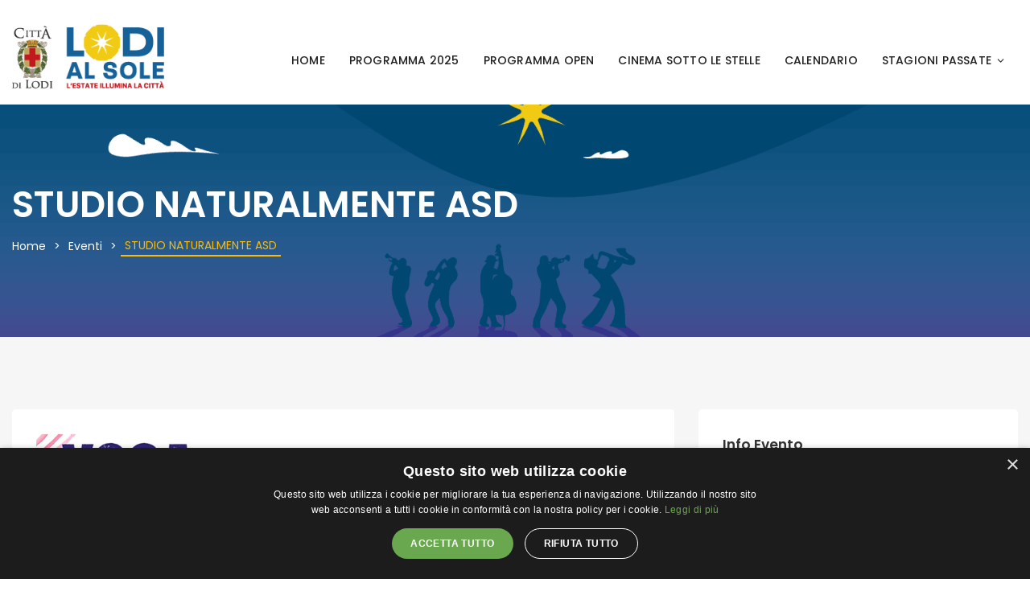

--- FILE ---
content_type: text/html; charset=UTF-8
request_url: https://www.lodialsole.it/programmazione/studio-naturalmente-asd/
body_size: 26359
content:
<!DOCTYPE html>
<html lang="it-IT">
	<head>
		<meta charset="UTF-8" />
		<meta http-equiv="X-UA-Compatible" content="IE=edge">

		<meta name="viewport" content="width=device-width, initial-scale=1">
		<link rel="profile" href="http://gmpg.org/xfn/11" />
		<title>STUDIO NATURALMENTE ASD &#8211; Lodi al Sole</title>
<meta name='robots' content='max-image-preview:large' />
<script type='text/javascript' charset='UTF-8' data-cs-platform='wordpress' src='//cdn.cookie-script.com/s/2d785318d03d5cc2db6d32d220b7b87b.js' id='cookie_script-js-with'></script>
<!-- Google Tag Manager for WordPress by gtm4wp.com -->
<script data-cfasync="false" data-pagespeed-no-defer>
	var gtm4wp_datalayer_name = "dataLayer";
	var dataLayer = dataLayer || [];
</script>
<!-- End Google Tag Manager for WordPress by gtm4wp.com --><link rel='dns-prefetch' href='//fonts.googleapis.com' />
<link rel="alternate" type="application/rss+xml" title="Lodi al Sole &raquo; Feed" href="https://www.lodialsole.it/feed/" />
<link rel="alternate" type="application/rss+xml" title="Lodi al Sole &raquo; Feed dei commenti" href="https://www.lodialsole.it/comments/feed/" />
<link rel="alternate" title="oEmbed (JSON)" type="application/json+oembed" href="https://www.lodialsole.it/wp-json/oembed/1.0/embed?url=https%3A%2F%2Fwww.lodialsole.it%2Fprogrammazione%2Fstudio-naturalmente-asd%2F" />
<link rel="alternate" title="oEmbed (XML)" type="text/xml+oembed" href="https://www.lodialsole.it/wp-json/oembed/1.0/embed?url=https%3A%2F%2Fwww.lodialsole.it%2Fprogrammazione%2Fstudio-naturalmente-asd%2F&#038;format=xml" />
<style id='wp-img-auto-sizes-contain-inline-css' type='text/css'>
img:is([sizes=auto i],[sizes^="auto," i]){contain-intrinsic-size:3000px 1500px}
/*# sourceURL=wp-img-auto-sizes-contain-inline-css */
</style>
<style id='wp-emoji-styles-inline-css' type='text/css'>

	img.wp-smiley, img.emoji {
		display: inline !important;
		border: none !important;
		box-shadow: none !important;
		height: 1em !important;
		width: 1em !important;
		margin: 0 0.07em !important;
		vertical-align: -0.1em !important;
		background: none !important;
		padding: 0 !important;
	}
/*# sourceURL=wp-emoji-styles-inline-css */
</style>
<style id='wp-block-library-inline-css' type='text/css'>
:root{--wp-block-synced-color:#7a00df;--wp-block-synced-color--rgb:122,0,223;--wp-bound-block-color:var(--wp-block-synced-color);--wp-editor-canvas-background:#ddd;--wp-admin-theme-color:#007cba;--wp-admin-theme-color--rgb:0,124,186;--wp-admin-theme-color-darker-10:#006ba1;--wp-admin-theme-color-darker-10--rgb:0,107,160.5;--wp-admin-theme-color-darker-20:#005a87;--wp-admin-theme-color-darker-20--rgb:0,90,135;--wp-admin-border-width-focus:2px}@media (min-resolution:192dpi){:root{--wp-admin-border-width-focus:1.5px}}.wp-element-button{cursor:pointer}:root .has-very-light-gray-background-color{background-color:#eee}:root .has-very-dark-gray-background-color{background-color:#313131}:root .has-very-light-gray-color{color:#eee}:root .has-very-dark-gray-color{color:#313131}:root .has-vivid-green-cyan-to-vivid-cyan-blue-gradient-background{background:linear-gradient(135deg,#00d084,#0693e3)}:root .has-purple-crush-gradient-background{background:linear-gradient(135deg,#34e2e4,#4721fb 50%,#ab1dfe)}:root .has-hazy-dawn-gradient-background{background:linear-gradient(135deg,#faaca8,#dad0ec)}:root .has-subdued-olive-gradient-background{background:linear-gradient(135deg,#fafae1,#67a671)}:root .has-atomic-cream-gradient-background{background:linear-gradient(135deg,#fdd79a,#004a59)}:root .has-nightshade-gradient-background{background:linear-gradient(135deg,#330968,#31cdcf)}:root .has-midnight-gradient-background{background:linear-gradient(135deg,#020381,#2874fc)}:root{--wp--preset--font-size--normal:16px;--wp--preset--font-size--huge:42px}.has-regular-font-size{font-size:1em}.has-larger-font-size{font-size:2.625em}.has-normal-font-size{font-size:var(--wp--preset--font-size--normal)}.has-huge-font-size{font-size:var(--wp--preset--font-size--huge)}.has-text-align-center{text-align:center}.has-text-align-left{text-align:left}.has-text-align-right{text-align:right}.has-fit-text{white-space:nowrap!important}#end-resizable-editor-section{display:none}.aligncenter{clear:both}.items-justified-left{justify-content:flex-start}.items-justified-center{justify-content:center}.items-justified-right{justify-content:flex-end}.items-justified-space-between{justify-content:space-between}.screen-reader-text{border:0;clip-path:inset(50%);height:1px;margin:-1px;overflow:hidden;padding:0;position:absolute;width:1px;word-wrap:normal!important}.screen-reader-text:focus{background-color:#ddd;clip-path:none;color:#444;display:block;font-size:1em;height:auto;left:5px;line-height:normal;padding:15px 23px 14px;text-decoration:none;top:5px;width:auto;z-index:100000}html :where(.has-border-color){border-style:solid}html :where([style*=border-top-color]){border-top-style:solid}html :where([style*=border-right-color]){border-right-style:solid}html :where([style*=border-bottom-color]){border-bottom-style:solid}html :where([style*=border-left-color]){border-left-style:solid}html :where([style*=border-width]){border-style:solid}html :where([style*=border-top-width]){border-top-style:solid}html :where([style*=border-right-width]){border-right-style:solid}html :where([style*=border-bottom-width]){border-bottom-style:solid}html :where([style*=border-left-width]){border-left-style:solid}html :where(img[class*=wp-image-]){height:auto;max-width:100%}:where(figure){margin:0 0 1em}html :where(.is-position-sticky){--wp-admin--admin-bar--position-offset:var(--wp-admin--admin-bar--height,0px)}@media screen and (max-width:600px){html :where(.is-position-sticky){--wp-admin--admin-bar--position-offset:0px}}

/*# sourceURL=wp-block-library-inline-css */
</style><style id='wp-block-image-inline-css' type='text/css'>
.wp-block-image>a,.wp-block-image>figure>a{display:inline-block}.wp-block-image img{box-sizing:border-box;height:auto;max-width:100%;vertical-align:bottom}@media not (prefers-reduced-motion){.wp-block-image img.hide{visibility:hidden}.wp-block-image img.show{animation:show-content-image .4s}}.wp-block-image[style*=border-radius] img,.wp-block-image[style*=border-radius]>a{border-radius:inherit}.wp-block-image.has-custom-border img{box-sizing:border-box}.wp-block-image.aligncenter{text-align:center}.wp-block-image.alignfull>a,.wp-block-image.alignwide>a{width:100%}.wp-block-image.alignfull img,.wp-block-image.alignwide img{height:auto;width:100%}.wp-block-image .aligncenter,.wp-block-image .alignleft,.wp-block-image .alignright,.wp-block-image.aligncenter,.wp-block-image.alignleft,.wp-block-image.alignright{display:table}.wp-block-image .aligncenter>figcaption,.wp-block-image .alignleft>figcaption,.wp-block-image .alignright>figcaption,.wp-block-image.aligncenter>figcaption,.wp-block-image.alignleft>figcaption,.wp-block-image.alignright>figcaption{caption-side:bottom;display:table-caption}.wp-block-image .alignleft{float:left;margin:.5em 1em .5em 0}.wp-block-image .alignright{float:right;margin:.5em 0 .5em 1em}.wp-block-image .aligncenter{margin-left:auto;margin-right:auto}.wp-block-image :where(figcaption){margin-bottom:1em;margin-top:.5em}.wp-block-image.is-style-circle-mask img{border-radius:9999px}@supports ((-webkit-mask-image:none) or (mask-image:none)) or (-webkit-mask-image:none){.wp-block-image.is-style-circle-mask img{border-radius:0;-webkit-mask-image:url('data:image/svg+xml;utf8,<svg viewBox="0 0 100 100" xmlns="http://www.w3.org/2000/svg"><circle cx="50" cy="50" r="50"/></svg>');mask-image:url('data:image/svg+xml;utf8,<svg viewBox="0 0 100 100" xmlns="http://www.w3.org/2000/svg"><circle cx="50" cy="50" r="50"/></svg>');mask-mode:alpha;-webkit-mask-position:center;mask-position:center;-webkit-mask-repeat:no-repeat;mask-repeat:no-repeat;-webkit-mask-size:contain;mask-size:contain}}:root :where(.wp-block-image.is-style-rounded img,.wp-block-image .is-style-rounded img){border-radius:9999px}.wp-block-image figure{margin:0}.wp-lightbox-container{display:flex;flex-direction:column;position:relative}.wp-lightbox-container img{cursor:zoom-in}.wp-lightbox-container img:hover+button{opacity:1}.wp-lightbox-container button{align-items:center;backdrop-filter:blur(16px) saturate(180%);background-color:#5a5a5a40;border:none;border-radius:4px;cursor:zoom-in;display:flex;height:20px;justify-content:center;opacity:0;padding:0;position:absolute;right:16px;text-align:center;top:16px;width:20px;z-index:100}@media not (prefers-reduced-motion){.wp-lightbox-container button{transition:opacity .2s ease}}.wp-lightbox-container button:focus-visible{outline:3px auto #5a5a5a40;outline:3px auto -webkit-focus-ring-color;outline-offset:3px}.wp-lightbox-container button:hover{cursor:pointer;opacity:1}.wp-lightbox-container button:focus{opacity:1}.wp-lightbox-container button:focus,.wp-lightbox-container button:hover,.wp-lightbox-container button:not(:hover):not(:active):not(.has-background){background-color:#5a5a5a40;border:none}.wp-lightbox-overlay{box-sizing:border-box;cursor:zoom-out;height:100vh;left:0;overflow:hidden;position:fixed;top:0;visibility:hidden;width:100%;z-index:100000}.wp-lightbox-overlay .close-button{align-items:center;cursor:pointer;display:flex;justify-content:center;min-height:40px;min-width:40px;padding:0;position:absolute;right:calc(env(safe-area-inset-right) + 16px);top:calc(env(safe-area-inset-top) + 16px);z-index:5000000}.wp-lightbox-overlay .close-button:focus,.wp-lightbox-overlay .close-button:hover,.wp-lightbox-overlay .close-button:not(:hover):not(:active):not(.has-background){background:none;border:none}.wp-lightbox-overlay .lightbox-image-container{height:var(--wp--lightbox-container-height);left:50%;overflow:hidden;position:absolute;top:50%;transform:translate(-50%,-50%);transform-origin:top left;width:var(--wp--lightbox-container-width);z-index:9999999999}.wp-lightbox-overlay .wp-block-image{align-items:center;box-sizing:border-box;display:flex;height:100%;justify-content:center;margin:0;position:relative;transform-origin:0 0;width:100%;z-index:3000000}.wp-lightbox-overlay .wp-block-image img{height:var(--wp--lightbox-image-height);min-height:var(--wp--lightbox-image-height);min-width:var(--wp--lightbox-image-width);width:var(--wp--lightbox-image-width)}.wp-lightbox-overlay .wp-block-image figcaption{display:none}.wp-lightbox-overlay button{background:none;border:none}.wp-lightbox-overlay .scrim{background-color:#fff;height:100%;opacity:.9;position:absolute;width:100%;z-index:2000000}.wp-lightbox-overlay.active{visibility:visible}@media not (prefers-reduced-motion){.wp-lightbox-overlay.active{animation:turn-on-visibility .25s both}.wp-lightbox-overlay.active img{animation:turn-on-visibility .35s both}.wp-lightbox-overlay.show-closing-animation:not(.active){animation:turn-off-visibility .35s both}.wp-lightbox-overlay.show-closing-animation:not(.active) img{animation:turn-off-visibility .25s both}.wp-lightbox-overlay.zoom.active{animation:none;opacity:1;visibility:visible}.wp-lightbox-overlay.zoom.active .lightbox-image-container{animation:lightbox-zoom-in .4s}.wp-lightbox-overlay.zoom.active .lightbox-image-container img{animation:none}.wp-lightbox-overlay.zoom.active .scrim{animation:turn-on-visibility .4s forwards}.wp-lightbox-overlay.zoom.show-closing-animation:not(.active){animation:none}.wp-lightbox-overlay.zoom.show-closing-animation:not(.active) .lightbox-image-container{animation:lightbox-zoom-out .4s}.wp-lightbox-overlay.zoom.show-closing-animation:not(.active) .lightbox-image-container img{animation:none}.wp-lightbox-overlay.zoom.show-closing-animation:not(.active) .scrim{animation:turn-off-visibility .4s forwards}}@keyframes show-content-image{0%{visibility:hidden}99%{visibility:hidden}to{visibility:visible}}@keyframes turn-on-visibility{0%{opacity:0}to{opacity:1}}@keyframes turn-off-visibility{0%{opacity:1;visibility:visible}99%{opacity:0;visibility:visible}to{opacity:0;visibility:hidden}}@keyframes lightbox-zoom-in{0%{transform:translate(calc((-100vw + var(--wp--lightbox-scrollbar-width))/2 + var(--wp--lightbox-initial-left-position)),calc(-50vh + var(--wp--lightbox-initial-top-position))) scale(var(--wp--lightbox-scale))}to{transform:translate(-50%,-50%) scale(1)}}@keyframes lightbox-zoom-out{0%{transform:translate(-50%,-50%) scale(1);visibility:visible}99%{visibility:visible}to{transform:translate(calc((-100vw + var(--wp--lightbox-scrollbar-width))/2 + var(--wp--lightbox-initial-left-position)),calc(-50vh + var(--wp--lightbox-initial-top-position))) scale(var(--wp--lightbox-scale));visibility:hidden}}
/*# sourceURL=https://www.lodialsole.it/wp-includes/blocks/image/style.min.css */
</style>
<style id='wp-block-image-theme-inline-css' type='text/css'>
:root :where(.wp-block-image figcaption){color:#555;font-size:13px;text-align:center}.is-dark-theme :root :where(.wp-block-image figcaption){color:#ffffffa6}.wp-block-image{margin:0 0 1em}
/*# sourceURL=https://www.lodialsole.it/wp-includes/blocks/image/theme.min.css */
</style>
<style id='wp-block-details-inline-css' type='text/css'>
.wp-block-details{box-sizing:border-box}.wp-block-details summary{cursor:pointer}
/*# sourceURL=https://www.lodialsole.it/wp-includes/blocks/details/style.min.css */
</style>
<style id='wp-block-paragraph-inline-css' type='text/css'>
.is-small-text{font-size:.875em}.is-regular-text{font-size:1em}.is-large-text{font-size:2.25em}.is-larger-text{font-size:3em}.has-drop-cap:not(:focus):first-letter{float:left;font-size:8.4em;font-style:normal;font-weight:100;line-height:.68;margin:.05em .1em 0 0;text-transform:uppercase}body.rtl .has-drop-cap:not(:focus):first-letter{float:none;margin-left:.1em}p.has-drop-cap.has-background{overflow:hidden}:root :where(p.has-background){padding:1.25em 2.375em}:where(p.has-text-color:not(.has-link-color)) a{color:inherit}p.has-text-align-left[style*="writing-mode:vertical-lr"],p.has-text-align-right[style*="writing-mode:vertical-rl"]{rotate:180deg}
/*# sourceURL=https://www.lodialsole.it/wp-includes/blocks/paragraph/style.min.css */
</style>
<style id='global-styles-inline-css' type='text/css'>
:root{--wp--preset--aspect-ratio--square: 1;--wp--preset--aspect-ratio--4-3: 4/3;--wp--preset--aspect-ratio--3-4: 3/4;--wp--preset--aspect-ratio--3-2: 3/2;--wp--preset--aspect-ratio--2-3: 2/3;--wp--preset--aspect-ratio--16-9: 16/9;--wp--preset--aspect-ratio--9-16: 9/16;--wp--preset--color--black: #000000;--wp--preset--color--cyan-bluish-gray: #abb8c3;--wp--preset--color--white: #ffffff;--wp--preset--color--pale-pink: #f78da7;--wp--preset--color--vivid-red: #cf2e2e;--wp--preset--color--luminous-vivid-orange: #ff6900;--wp--preset--color--luminous-vivid-amber: #fcb900;--wp--preset--color--light-green-cyan: #7bdcb5;--wp--preset--color--vivid-green-cyan: #00d084;--wp--preset--color--pale-cyan-blue: #8ed1fc;--wp--preset--color--vivid-cyan-blue: #0693e3;--wp--preset--color--vivid-purple: #9b51e0;--wp--preset--gradient--vivid-cyan-blue-to-vivid-purple: linear-gradient(135deg,rgb(6,147,227) 0%,rgb(155,81,224) 100%);--wp--preset--gradient--light-green-cyan-to-vivid-green-cyan: linear-gradient(135deg,rgb(122,220,180) 0%,rgb(0,208,130) 100%);--wp--preset--gradient--luminous-vivid-amber-to-luminous-vivid-orange: linear-gradient(135deg,rgb(252,185,0) 0%,rgb(255,105,0) 100%);--wp--preset--gradient--luminous-vivid-orange-to-vivid-red: linear-gradient(135deg,rgb(255,105,0) 0%,rgb(207,46,46) 100%);--wp--preset--gradient--very-light-gray-to-cyan-bluish-gray: linear-gradient(135deg,rgb(238,238,238) 0%,rgb(169,184,195) 100%);--wp--preset--gradient--cool-to-warm-spectrum: linear-gradient(135deg,rgb(74,234,220) 0%,rgb(151,120,209) 20%,rgb(207,42,186) 40%,rgb(238,44,130) 60%,rgb(251,105,98) 80%,rgb(254,248,76) 100%);--wp--preset--gradient--blush-light-purple: linear-gradient(135deg,rgb(255,206,236) 0%,rgb(152,150,240) 100%);--wp--preset--gradient--blush-bordeaux: linear-gradient(135deg,rgb(254,205,165) 0%,rgb(254,45,45) 50%,rgb(107,0,62) 100%);--wp--preset--gradient--luminous-dusk: linear-gradient(135deg,rgb(255,203,112) 0%,rgb(199,81,192) 50%,rgb(65,88,208) 100%);--wp--preset--gradient--pale-ocean: linear-gradient(135deg,rgb(255,245,203) 0%,rgb(182,227,212) 50%,rgb(51,167,181) 100%);--wp--preset--gradient--electric-grass: linear-gradient(135deg,rgb(202,248,128) 0%,rgb(113,206,126) 100%);--wp--preset--gradient--midnight: linear-gradient(135deg,rgb(2,3,129) 0%,rgb(40,116,252) 100%);--wp--preset--font-size--small: 13px;--wp--preset--font-size--medium: 20px;--wp--preset--font-size--large: 36px;--wp--preset--font-size--x-large: 42px;--wp--preset--spacing--20: 0.44rem;--wp--preset--spacing--30: 0.67rem;--wp--preset--spacing--40: 1rem;--wp--preset--spacing--50: 1.5rem;--wp--preset--spacing--60: 2.25rem;--wp--preset--spacing--70: 3.38rem;--wp--preset--spacing--80: 5.06rem;--wp--preset--shadow--natural: 6px 6px 9px rgba(0, 0, 0, 0.2);--wp--preset--shadow--deep: 12px 12px 50px rgba(0, 0, 0, 0.4);--wp--preset--shadow--sharp: 6px 6px 0px rgba(0, 0, 0, 0.2);--wp--preset--shadow--outlined: 6px 6px 0px -3px rgb(255, 255, 255), 6px 6px rgb(0, 0, 0);--wp--preset--shadow--crisp: 6px 6px 0px rgb(0, 0, 0);}:where(.is-layout-flex){gap: 0.5em;}:where(.is-layout-grid){gap: 0.5em;}body .is-layout-flex{display: flex;}.is-layout-flex{flex-wrap: wrap;align-items: center;}.is-layout-flex > :is(*, div){margin: 0;}body .is-layout-grid{display: grid;}.is-layout-grid > :is(*, div){margin: 0;}:where(.wp-block-columns.is-layout-flex){gap: 2em;}:where(.wp-block-columns.is-layout-grid){gap: 2em;}:where(.wp-block-post-template.is-layout-flex){gap: 1.25em;}:where(.wp-block-post-template.is-layout-grid){gap: 1.25em;}.has-black-color{color: var(--wp--preset--color--black) !important;}.has-cyan-bluish-gray-color{color: var(--wp--preset--color--cyan-bluish-gray) !important;}.has-white-color{color: var(--wp--preset--color--white) !important;}.has-pale-pink-color{color: var(--wp--preset--color--pale-pink) !important;}.has-vivid-red-color{color: var(--wp--preset--color--vivid-red) !important;}.has-luminous-vivid-orange-color{color: var(--wp--preset--color--luminous-vivid-orange) !important;}.has-luminous-vivid-amber-color{color: var(--wp--preset--color--luminous-vivid-amber) !important;}.has-light-green-cyan-color{color: var(--wp--preset--color--light-green-cyan) !important;}.has-vivid-green-cyan-color{color: var(--wp--preset--color--vivid-green-cyan) !important;}.has-pale-cyan-blue-color{color: var(--wp--preset--color--pale-cyan-blue) !important;}.has-vivid-cyan-blue-color{color: var(--wp--preset--color--vivid-cyan-blue) !important;}.has-vivid-purple-color{color: var(--wp--preset--color--vivid-purple) !important;}.has-black-background-color{background-color: var(--wp--preset--color--black) !important;}.has-cyan-bluish-gray-background-color{background-color: var(--wp--preset--color--cyan-bluish-gray) !important;}.has-white-background-color{background-color: var(--wp--preset--color--white) !important;}.has-pale-pink-background-color{background-color: var(--wp--preset--color--pale-pink) !important;}.has-vivid-red-background-color{background-color: var(--wp--preset--color--vivid-red) !important;}.has-luminous-vivid-orange-background-color{background-color: var(--wp--preset--color--luminous-vivid-orange) !important;}.has-luminous-vivid-amber-background-color{background-color: var(--wp--preset--color--luminous-vivid-amber) !important;}.has-light-green-cyan-background-color{background-color: var(--wp--preset--color--light-green-cyan) !important;}.has-vivid-green-cyan-background-color{background-color: var(--wp--preset--color--vivid-green-cyan) !important;}.has-pale-cyan-blue-background-color{background-color: var(--wp--preset--color--pale-cyan-blue) !important;}.has-vivid-cyan-blue-background-color{background-color: var(--wp--preset--color--vivid-cyan-blue) !important;}.has-vivid-purple-background-color{background-color: var(--wp--preset--color--vivid-purple) !important;}.has-black-border-color{border-color: var(--wp--preset--color--black) !important;}.has-cyan-bluish-gray-border-color{border-color: var(--wp--preset--color--cyan-bluish-gray) !important;}.has-white-border-color{border-color: var(--wp--preset--color--white) !important;}.has-pale-pink-border-color{border-color: var(--wp--preset--color--pale-pink) !important;}.has-vivid-red-border-color{border-color: var(--wp--preset--color--vivid-red) !important;}.has-luminous-vivid-orange-border-color{border-color: var(--wp--preset--color--luminous-vivid-orange) !important;}.has-luminous-vivid-amber-border-color{border-color: var(--wp--preset--color--luminous-vivid-amber) !important;}.has-light-green-cyan-border-color{border-color: var(--wp--preset--color--light-green-cyan) !important;}.has-vivid-green-cyan-border-color{border-color: var(--wp--preset--color--vivid-green-cyan) !important;}.has-pale-cyan-blue-border-color{border-color: var(--wp--preset--color--pale-cyan-blue) !important;}.has-vivid-cyan-blue-border-color{border-color: var(--wp--preset--color--vivid-cyan-blue) !important;}.has-vivid-purple-border-color{border-color: var(--wp--preset--color--vivid-purple) !important;}.has-vivid-cyan-blue-to-vivid-purple-gradient-background{background: var(--wp--preset--gradient--vivid-cyan-blue-to-vivid-purple) !important;}.has-light-green-cyan-to-vivid-green-cyan-gradient-background{background: var(--wp--preset--gradient--light-green-cyan-to-vivid-green-cyan) !important;}.has-luminous-vivid-amber-to-luminous-vivid-orange-gradient-background{background: var(--wp--preset--gradient--luminous-vivid-amber-to-luminous-vivid-orange) !important;}.has-luminous-vivid-orange-to-vivid-red-gradient-background{background: var(--wp--preset--gradient--luminous-vivid-orange-to-vivid-red) !important;}.has-very-light-gray-to-cyan-bluish-gray-gradient-background{background: var(--wp--preset--gradient--very-light-gray-to-cyan-bluish-gray) !important;}.has-cool-to-warm-spectrum-gradient-background{background: var(--wp--preset--gradient--cool-to-warm-spectrum) !important;}.has-blush-light-purple-gradient-background{background: var(--wp--preset--gradient--blush-light-purple) !important;}.has-blush-bordeaux-gradient-background{background: var(--wp--preset--gradient--blush-bordeaux) !important;}.has-luminous-dusk-gradient-background{background: var(--wp--preset--gradient--luminous-dusk) !important;}.has-pale-ocean-gradient-background{background: var(--wp--preset--gradient--pale-ocean) !important;}.has-electric-grass-gradient-background{background: var(--wp--preset--gradient--electric-grass) !important;}.has-midnight-gradient-background{background: var(--wp--preset--gradient--midnight) !important;}.has-small-font-size{font-size: var(--wp--preset--font-size--small) !important;}.has-medium-font-size{font-size: var(--wp--preset--font-size--medium) !important;}.has-large-font-size{font-size: var(--wp--preset--font-size--large) !important;}.has-x-large-font-size{font-size: var(--wp--preset--font-size--x-large) !important;}
/*# sourceURL=global-styles-inline-css */
</style>

<style id='classic-theme-styles-inline-css' type='text/css'>
/*! This file is auto-generated */
.wp-block-button__link{color:#fff;background-color:#32373c;border-radius:9999px;box-shadow:none;text-decoration:none;padding:calc(.667em + 2px) calc(1.333em + 2px);font-size:1.125em}.wp-block-file__button{background:#32373c;color:#fff;text-decoration:none}
/*# sourceURL=/wp-includes/css/classic-themes.min.css */
</style>
<link rel='stylesheet' id='eventchamp-style-css' href='https://www.lodialsole.it/wp-content/themes/eventchamp/style.css?ver=6.9' type='text/css' media='all' />
<link rel='stylesheet' id='eventchamp-child-style-css' href='https://www.lodialsole.it/wp-content/themes/eventchamp-child/style.css?ver=2.1.7' type='text/css' media='all' />
<link rel='stylesheet' id='bootstrap-css' href='https://www.lodialsole.it/wp-content/themes/eventchamp/include/assets/css/bootstrap.min.css?ver=6.9' type='text/css' media='all' />
<link rel='stylesheet' id='fontawesome-css' href='https://www.lodialsole.it/wp-content/themes/eventchamp/include/assets/css/fontawesome.min.css?ver=6.9' type='text/css' media='all' />
<link rel='stylesheet' id='swiper-css' href='https://www.lodialsole.it/wp-content/themes/eventchamp/include/assets/css/swiper.min.css?ver=6.9' type='text/css' media='all' />
<link rel='stylesheet' id='scrollbar-css' href='https://www.lodialsole.it/wp-content/themes/eventchamp/include/assets/css/scrollbar.min.css?ver=6.9' type='text/css' media='all' />
<link rel='stylesheet' id='bootstrap-select-css' href='https://www.lodialsole.it/wp-content/themes/eventchamp/include/assets/css/bootstrap-select.min.css?ver=6.9' type='text/css' media='all' />
<link rel='stylesheet' id='fullcalendar-css' href='https://www.lodialsole.it/wp-content/themes/eventchamp/include/assets/css/fullcalendar.min.css?ver=6.9' type='text/css' media='all' />
<link rel='stylesheet' id='ion-range-slider-css' href='https://www.lodialsole.it/wp-content/themes/eventchamp/include/assets/css/ion-range-slider.min.css?ver=6.9' type='text/css' media='all' />
<link rel='stylesheet' id='ion-range-slider-flat-theme-css' href='https://www.lodialsole.it/wp-content/themes/eventchamp/include/assets/css/ion-range-slider-flat-theme.min.css?ver=6.9' type='text/css' media='all' />
<link rel='stylesheet' id='eventchamp-wp-core-css' href='https://www.lodialsole.it/wp-content/themes/eventchamp/include/assets/css/wp-core.min.css?ver=6.9' type='text/css' media='all' />
<link rel='stylesheet' id='eventchamp-main-css' href='https://www.lodialsole.it/wp-content/themes/eventchamp/include/assets/css/gt-style.min.css?ver=6.9' type='text/css' media='all' />
<style id='eventchamp-main-inline-css' type='text/css'>
.gt-user-activity > ul > li svg, .gt-content-detail-box > ul > li > .gt-icon > svg{fill:#ffbb00;}.gt-map.gt-events-map .gt-map-popup .gt-bottom-links > li > svg, .gt-events-slider .gt-slide-inner .gt-content .gt-information > li svg{stroke:#ffbb00;}.gt-footer.gt-style-1 .gt-social-links-element.gt-style-6 ul li a:hover, .gt-footer.gt-style-1 .gt-social-links-element.gt-style-6 ul li a:focus, .gt-footer.gt-style-1 a:hover, .gt-footer.gt-style-1 a:focus, .gt-event-style-2 .gt-information > div a:focus, .gt-event-style-2 .gt-information > div a:hover, .gt-footer.gt-style-1 .post-list-style-3 .title a:hover, .gt-footer.gt-style-1 .post-list-style-3 .title a:focus, .gt-mobile-menu .gt-bottom .gt-social-links li a:hover, .gt-mobile-menu .gt-bottom .gt-social-links li a:focus, .gt-modal .gt-register-content .gt-modal-footer a:hover, .gt-modal .gt-register-content .gt-modal-footer a:focus, .gt-modal .gt-login-content .gt-modal-footer a:hover, .gt-modal .gt-login-content .gt-modal-footer a:focus, .gt-countdown.gt-style-3 ul li > .gt-inner, .gt-footer .post-list-style-3 .title a:hover, .gt-footer .post-list-style-3 .title a:focus, .gt-feature-box .gt-content .gt-title, .gt-feature-box .gt-icon, .gt-map.gt-events-map .gt-map-popup .gt-inner a:hover, .gt-map.gt-events-map .gt-map-popup .gt-inner a:focus, .gt-label.gt-style-4, .gt-post-style-1 .gt-bottom .gt-more:hover, .gt-post-style-1 .gt-bottom .gt-more:focus, .gt-post-style-1 .gt-bottom > ul a:hover, .gt-post-style-1 .gt-bottom > ul a:focus, .gt-post-style-2 .gt-bottom .gt-more:hover, .gt-post-style-2 .gt-bottom .gt-more:focus, .gt-post-style-2 .gt-bottom > ul a:hover, .gt-post-style-2 .gt-bottom > ul a:focus, .gt-page-content .gt-post-meta a:hover, .gt-page-content .gt-post-meta a:focus, .gt-pagination ul li > span.current, .gt-pagination ul li > a:hover, .gt-pagination ul li > a:focus, .gt-post-pagination ul li a:hover, .gt-post-pagination ul li a:focus, .gt-page-content .gt-post-meta ul li svg, .gt-event-ticket.gt-style-1 .gt-ticket-inner > .gt-details .gt-subtitle, .gt-event-ticket.gt-style-1 .gt-ticket-inner > .gt-details > .gt-price, .gt-event-ticket.gt-style-1 .gt-ticket-inner > .gt-ticket-features p > i, .gt-event-ticket.gt-style-2 .gt-ticket-inner .gt-title, .gt-event-ticket.gt-style-2 .gt-price, .gt-event-ticket.gt-style-3 .gt-ticket-inner .gt-title, .gt-event-ticket.gt-style-3 .gt-price, .gt-event-ticket.gt-style-4 .gt-price, .gt-event-ticket.gt-style-5 .gt-price, .gt-event-ticket .gt-ticket-inner .gt-ticket-features p > i, .gt-event-ticket.gt-style-6 .gt-ticket-features p > i, .gt-event-ticket.gt-style-6 .gt-ticket-header .gt-price, .gt-event-ticket.gt-style-7 .gt-ticket-features p > i, .gt-event-ticket.gt-style-7 .gt-ticket-header .gt-price, .gt-event-buttons ul li a:hover, .gt-event-buttons ul li a:focus, .gt-event-schedule.gt-style-2 .gt-schedule-tabs > li > a.active, .gt-event-schedule.gt-style-2 .gt-schedule-tabs > li > a.active:visited, .gt-event-schedule.gt-style-2 .gt-schedule-tabs > li > a:hover, .gt-event-schedule.gt-style-2 .gt-schedule-tabs > li > a:focus, .gt-speaker.gt-style-1 .gt-content .gt-name a:hover, .gt-speaker.gt-style-1 .gt-content .gt-name a:focus, .gt-speaker.gt-style-1 .gt-social-links ul li a:focus, .gt-speaker.gt-style-1 .gt-social-links ul li a:hover, .gt-speaker.gt-style-2 .gt-social-links ul li a:focus, .gt-speaker.gt-style-2 .gt-social-links ul li a:hover, .gt-speaker.gt-style-3 .gt-social-links ul li a:focus, .gt-speaker.gt-style-3 .gt-social-links ul li a:hover, .gt-speaker.gt-style-4 .gt-social-links ul li a:focus, .gt-speaker.gt-style-4 .gt-social-links ul li a:hover, .gt-speaker.gt-style-5 .gt-social-links ul li a:focus, .gt-speaker.gt-style-5 .gt-social-links ul li a:hover, .gt-speaker.gt-style-6 .gt-social-links ul li a:focus, .gt-speaker.gt-style-6 .gt-social-links ul li a:hover, .gt-content-detail-box > ul > li > .gt-content > .gt-inner a:hover, .gt-content-detail-box > ul > li > .gt-content > .gt-inner a:focus, .gt-content-detail-box > ul > li > .gt-icon > i, .gt-icon-list.gt-style-1 ul li i, .gt-icon-list.gt-style-2 ul li i, .gt-icon-list.gt-style-1 ul li svg, .gt-icon-list.gt-style-2 ul li svg, .gt-mailchimp-newsletter .title i, .gt-button.gt-style-6 a:hover, .gt-button.gt-style-6 a:focus, .gt-button.gt-style-5 a, .gt-button.gt-style-5 a:visited, .gt-button.gt-style-3 a:hover, .gt-button.gt-style-3 a:focus, .gt-button.gt-style-2 a:hover, .gt-button.gt-style-2 a:focus, .gt-button.gt-style-1 a:hover, .gt-button.gt-style-1 a:focus, .gt-contact-box svg, .gt-counter > .gt-title, .gt-counter > .gt-number, .gt-eventchamp-service-box.gt-style-1 .gt-title, .gt-eventchamp-service-box.gt-style-1 .gt-icon, .gt-categorized-contents .gt-nav > li > a.active, .gt-categorized-contents .gt-nav > li > a.active:visited, .gt-categorized-contents .gt-nav > li > a:hover, .gt-categorized-contents .gt-nav > li > a:focus, .gt-heading .gt-title span, .gt-eventchamp-slider .gt-slider-content .gt-title .gt-secondary, .gt-countdown-slider.gt-style-1 > .gt-slider-content .gt-title .gt-secondary, .gt-countdown-slider.gt-style-3 > .gt-slider-content > .gt-counter .gt-counter-inner > div, .gt-events-slider .gt-slide-inner .gt-content .gt-information > li i, .select2-container--default .select2-results__option--highlighted[aria-selected], .select2-container--default .select2-results__option--highlighted[data-selected], .select2-container--default .select2-results__option[aria-selected=true], .select2-container--default .select2-results__option[data-selected=true], .plyr__progress--played, .plyr__volume--display, .bootstrap-select.gt-select .dropdown-item:focus, .bootstrap-select.gt-select .dropdown-item:hover, .bootstrap-select.gt-select .dropdown-item.active, .bootstrap-select.gt-select .dropdown-item:active, blockquote:before, button:hover, input[type="submit"]:hover, button:active, input[type="submit"]:active, button:active:hover, input[type="submit"]:active:hover, button:active:focus, input[type="submit"]:active:focus, button:active:visited, input[type="submit"]:active:visited, button:focus, input[type="submit"]:focus, a:hover, a:focus, .gt-header.gt-style-1.gt-style-2 .gt-elements .gt-social-links li a:hover, .gt-header.gt-style-1.gt-style-2 .gt-elements .gt-social-links li a:focus, .gt-header.gt-style-1.gt-style-2 .gt-navbar .gt-menu > li a:hover, .gt-header.gt-style-1.gt-style-2 .gt-navbar .gt-menu > li a:focus, .gt-header.gt-style-1.gt-style-2 .gt-navbar .gt-menu > li:hover > a, .gt-header.gt-style-1.gt-style-2 .gt-navbar .gt-menu > li:hover > a:visited, .gt-header.gt-style-1.gt-style-2 .gt-navbar .gt-menu > li>a:hover, .gt-header.gt-style-1.gt-style-2 .gt-navbar .gt-menu > li>a:focus, .gt-header.gt-style-1.gt-style-2 .gt-navbar .gt-menu li .gt-dropdown-menu li a:hover, .gt-header.gt-style-1.gt-style-2 .gt-navbar .gt-menu li .gt-dropdown-menu li a:focus, .gt-header.gt-style-3.gt-style-4 .gt-elements .gt-social-links li a:hover, .gt-header.gt-style-3.gt-style-4 .gt-elements .gt-social-links li a:focus, .gt-header.gt-style-3.gt-style-4 .gt-navbar .gt-menu > li a:hover, .gt-header.gt-style-3.gt-style-4 .gt-navbar .gt-menu > li a:focus, .gt-header.gt-style-3.gt-style-4 .gt-navbar .gt-menu > li:hover > a, .gt-header.gt-style-3.gt-style-4 .gt-navbar .gt-menu > li:hover > a:visited, .gt-header.gt-style-3.gt-style-4 .gt-navbar .gt-menu > li > a:hover, .gt-header.gt-style-3.gt-style-4 .gt-navbar .gt-menu > li > a:focus, .gt-header.gt-style-3.gt-style-4 .gt-navbar .gt-menu li .gt-dropdown-menu li a:hover, .gt-header.gt-style-3.gt-style-4 .gt-navbar .gt-menu li .gt-dropdown-menu li a:focus, .gt-header.gt-style-5.gt-style-6 .gt-elements .gt-social-links li a:hover, .gt-header.gt-style-5.gt-style-6 .gt-elements .gt-social-links li a:focus, .gt-header.gt-style-5.gt-style-6 .gt-navbar .gt-menu > li a:hover, .gt-header.gt-style-5.gt-style-6 .gt-navbar .gt-menu > li a:focus, .gt-header.gt-style-5.gt-style-6 .gt-navbar .gt-menu > li:hover > a, .gt-header.gt-style-5.gt-style-6 .gt-navbar .gt-menu > li:hover > a:visited, .gt-header.gt-style-5.gt-style-6 .gt-navbar .gt-menu > li > a:hover, .gt-header.gt-style-5.gt-style-6 .gt-navbar .gt-menu > li > a:focus, .gt-header.gt-style-5.gt-style-6 .gt-navbar .gt-menu li .gt-dropdown-menu li a:hover, .gt-header.gt-style-5.gt-style-6 .gt-navbar .gt-menu li .gt-dropdown-menu li a:focus, .gt-footer a:hover, .gt-footer a:focus, .gt-page-title-bar .gt-breadcrumb nav > ol > li a:focus, .gt-page-title-bar .gt-breadcrumb nav > ol > li a:hover, .gt-page-title-bar .gt-breadcrumb nav > ol > li.gt-item-current, .gt-page-title-bar .gt-breadcrumb nav > ol > li.current-item > span, .gt-mobile-menu .gt-top .gt-menu .gt-dropdown-menu > .active > a, .gt-mobile-menu .gt-top .gt-menu .gt-dropdown-menu > .active > a:focus, .gt-mobile-menu .gt-top .gt-menu .gt-dropdown-menu > .active > a:hover, .gt-mobile-menu .gt-top .gt-menu > li a:hover, .gt-mobile-menu .gt-top .gt-menu > li a:focus, .gt-mobile-menu .gt-top .gt-menu li:hover > a, .gt-mobile-menu .gt-top .gt-menu li:focus > a:visited, .gt-mobile-menu .gt-top .gt-menu li:hover > i, .gt-mobile-menu .gt-top .gt-menu li:focus > i, .gt-flex-menu li a:focus, .gt-flex-menu li a:hover, .fc-state-default:hover, .fc-state-default:focus, .fc button:hover, .fc button:focus, .gt-post-style-1 .gt-bottom > ul > li svg, .gt-post-style-1 .gt-bottom .gt-more:hover, .gt-post-style-1 .gt-bottom .gt-more:focus, .gt-post-style-1 .gt-image .gt-category ul a, .gt-post-style-1 .gt-image .gt-category ul a:visited, .gt-post-style-1 .gt-image .gt-category ul, .gt-post-style-2 .gt-bottom > ul > li svg, .gt-post-style-2 .gt-bottom .gt-more:hover, .gt-post-style-2 .gt-bottom .gt-more:focus, .gt-post-style-2 .gt-image .gt-category ul a, .gt-post-style-2 .gt-image .gt-category ul a:visited, .gt-post-style-2 .gt-image .gt-category ul, .gt-post-style-3 .gt-information > div svg, .gt-event-style-1 .gt-venue a:focus, .gt-event-style-1 .gt-venue a:hover, .gt-event-style-1 .gt-location ul li a:focus, .gt-event-style-1 .gt-location ul li a:hover, .gt-event-style-1 .gt-location svg, .gt-event-style-1 .gt-organizer ul li a:focus, .gt-event-style-1 .gt-organizer ul li a:hover, .gt-event-style-1 .gt-organizer svg, .gt-event-style-1 .gt-date svg, .gt-event-style-1 .gt-time svg, .gt-event-style-1 .gt-venue svg, .gt-event-style-1 .gt-stock svg, .gt-event-style-1 .gt-event-status, .gt-event-style-2 .gt-information > div svg, .gt-event-style-3 .gt-venue a:focus, .gt-event-style-3 .gt-venue a:hover, .gt-event-style-3 .gt-location ul li a:focus, .gt-event-style-3 .gt-location ul li a:hover, .gt-event-style-3 .gt-organizer ul li a:focus, .gt-event-style-3 .gt-organizer ul li a:hover, .gt-event-style-3 .gt-price svg, .gt-event-style-3 .gt-status svg, .gt-event-style-3 .gt-location svg, .gt-event-style-3 .gt-organizer svg, .gt-event-style-3 .gt-date svg, .gt-event-style-3 .gt-time svg, .gt-event-style-3 .gt-stock svg, .gt-event-style-3 .gt-venue svg, .gt-event-style-4 .gt-venue a:focus, .gt-event-style-4 .gt-venue a:hover, .gt-event-style-4 .gt-location ul li a:focus, .gt-event-style-4 .gt-location ul li a:hover, .gt-event-style-4 .gt-organizer ul li a:focus, .gt-event-style-4 .gt-organizer ul li a:hover, .gt-event-style-4 .gt-price svg, .gt-event-style-4 .gt-status svg, .gt-event-style-4 .gt-location svg, .gt-event-style-4 .gt-organizer svg, .gt-event-style-4 .gt-date svg, .gt-event-style-4 .gt-time svg, .gt-event-style-4 .gt-venue svg, .gt-event-style-4 .gt-stock svg, .gt-white .gt-venue-style-1 .gt-title a:hover, .gt-white .gt-venue-style-1 .gt-title a:focus, .gt-venue-style-1 .gt-title a:hover, .gt-venue-style-1 .gt-title a:focus, .gt-venue-style-1 .gt-image .gt-location, .gt-venue-style-1 .gt-image .gt-location a, .gt-venue-style-1 .gt-image .gt-location a:visited, .gt-venue-style-1 .gt-image .gt-category, .gt-venue-style-1 .gt-image .gt-category a, .gt-venue-style-1 .gt-image .gt-category a:visited, .gt-venue-style-1 .gt-image .status, .gt-white .gt-venue-style-3 .gt-title a:hover, .gt-white .gt-venue-style-3 .gt-title a:focus, .gt-venue-style-3 .gt-title a:hover, .gt-venue-style-3 .gt-title a:focus, .gt-venue-style-3 .gt-image .status, .gt-venue-style-3 .gt-category svg, .gt-content-favorite-add-popup:before, .gt-content-favorite-remove-popup:before, .gt-content-like-add-popup:before, .gt-content-like-remove-popup:before, .edit-link a:focus, .edit-link a:hover{color:#ffbb00;}.gt-marker-cluster, .irs-bar, .irs-slider, .irs-from, .irs-to, .irs-single, .gt-countdown.gt-style-4 ul li > .gt-inner, .gt-countdown.gt-style-1 ul li > .gt-inner, .gt-feature-box .gt-content .gt-line, .gt-post-style-1 .gt-bottom .gt-more, .gt-post-style-1 .gt-bottom .gt-more:visited, .gt-post-style-2 .gt-bottom .gt-more, .gt-post-style-2 .gt-bottom .gt-more:visited, .gt-pagination ul li > span, .gt-pagination ul li > a, .gt-pagination ul li > a:visited, .gt-post-pagination ul li a, .gt-post-pagination ul li a:visited, .gt-event-section-tabs .gt-event-tabs > li > a:after, .gt-event-section-tabs .gt-event-tabs > li > a:visited:after, .gt-event-schedule.gt-style-1 .gt-schedule-tabs, .gt-event-schedule.gt-style-1 .gt-dropdown .gt-panel-body .gt-schedule-speakers .gt-list ul li a:hover, .gt-event-schedule.gt-style-1 .gt-dropdown .gt-panel-body .gt-schedule-speakers .gt-list ul li a:focus, .gt-event-schedule.gt-style-2 .gt-dropdown .gt-panel-body .gt-schedule-speakers .gt-list ul li a:hover, .gt-event-schedule.gt-style-2 .gt-dropdown .gt-panel-body .gt-schedule-speakers .gt-list ul li a:focus, .gt-event-schedule.gt-style-3 .gt-dropdown .gt-panel-body .gt-schedule-speakers .gt-list ul li a:hover, .gt-event-schedule.gt-style-3 .gt-dropdown .gt-panel-body .gt-schedule-speakers .gt-list ul li a:focus, .gt-event-schedule.gt-style-4 > .gt-item > ul > li .gt-content .gt-schedule-speakers .gt-list ul li a:hover, .gt-event-schedule.gt-style-4 > .gt-item > ul > li .gt-content .gt-schedule-speakers .gt-list ul li a:focus, .gt-event-schedule.gt-style-5 > .gt-item > ul > li .gt-content .gt-schedule-speakers .gt-list ul li a:hover, .gt-event-schedule.gt-style-5 > .gt-item > ul > li .gt-content .gt-schedule-speakers .gt-list ul li a:focus, .gt-event-schedule.gt-style-6 > .gt-item > ul > li .gt-content .gt-schedule-speakers .gt-list ul li a:hover, .gt-event-schedule.gt-style-6 > .gt-item > ul > li .gt-content .gt-schedule-speakers .gt-list ul li a:focus, .gt-event-schedule.gt-style-2 .gt-schedule-tabs > li > a, .gt-event-schedule.gt-style-2 .gt-schedule-tabs > li > a:visited, .gt-event-schedule.gt-style-4 > .gt-item > .gt-heading, .gt-event-schedule.gt-style-5 > .gt-item > .gt-heading, .gt-event-schedule.gt-style-6 > .gt-item > .gt-heading, .gt-organizers.gt-style-1 ul li a:hover, .gt-organizers.gt-style-1 ul li a:focus, .gt-organizers.gt-style-2 ul li a:hover, .gt-organizers.gt-style-2 ul li a:focus, .gt-organizers.gt-style-3 ul li a, .gt-organizers.gt-style-3 ul li a:visited, .gt-tags.gt-style-1 ul li a:hover, .gt-tags.gt-style-1 ul li a:focus, .gt-tags.gt-style-2 ul li a:hover, .gt-tags.gt-style-2 ul li a:focus, .gt-tags.gt-style-3 ul li a, .gt-tags.gt-style-3 ul li a:visited, .gt-categories.gt-style-1 ul li a:hover, .gt-categories.gt-style-1 ul li a:focus, .gt-categories.gt-style-2 ul li a:hover, .gt-categories.gt-style-2 ul li a:focus, .gt-categories.gt-style-3 ul li a, .gt-categories.gt-style-3 ul li a:visited, .gt-social-sharing.gt-style-1 ul li a:hover, .gt-social-sharing.gt-style-1 ul li a:focus, .gt-social-sharing.gt-style-2 ul li a:hover, .gt-social-sharing.gt-style-2 ul li a:focus, .gt-social-sharing.gt-style-3 ul li a:hover, .gt-social-sharing.gt-style-3 ul li a:focus, .gt-social-sharing.gt-style-4 ul li a:hover, .gt-social-sharing.gt-style-4 ul li a:focus, .gt-social-sharing.gt-style-5 ul li a:hover, .gt-social-sharing.gt-style-5 ul li a:focus, .gt-social-sharing.gt-style-6 ul li a, .gt-social-sharing.gt-style-6 ul li a:visited, .gt-social-sharing.gt-style-7 ul li a:hover, .gt-social-sharing.gt-style-7 ul li a:focus, .gt-social-links-element.gt-style-1 ul li a:hover, .gt-social-links-element.gt-style-1 ul li a:focus, .gt-social-links-element.gt-style-2 ul li a:hover, .gt-social-links-element.gt-style-2 ul li a:focus, .gt-social-links-element.gt-style-3 ul li a:hover, .gt-social-links-element.gt-style-3 ul li a:focus, .gt-social-links-element.gt-style-4 ul li a:hover, .gt-social-links-element.gt-style-4 ul li a:focus, .gt-social-links-element.gt-style-5 ul li a:hover, .gt-social-links-element.gt-style-5 ul li a:focus, .gt-social-links-element.gt-style-6 ul li a, .gt-social-links-element.gt-style-6 ul li a:visited, .gt-social-links-element.gt-style-7 ul li a:hover, .gt-social-links-element.gt-style-7 ul li a:focus, .gt-event-buttons ul li a, .gt-event-buttons ul li a:visited, .gt-content-detail-box > ul > li.gt-event-counter, .gt-button.gt-style-3 a, .gt-button.gt-style-3 a:visited, .gt-button.gt-style-2 a, .gt-button.gt-style-2 a:visited, .gt-button.gt-style-1 a, .gt-button.gt-style-1 a:visited, .gt-app-box .gt-item a:hover, .gt-app-box .gt-item a:focus, .gt-blog-carousel .gt-slider-prev:hover, .gt-blog-carousel .gt-slider-prev:focus, .gt-blog-carousel .gt-slider-next:hover, .gt-blog-carousel .gt-slider-next:focus, .gt-blog-carousel .gt-all-button:hover, .gt-blog-carousel .gt-all-button:focus, .gt-dark .gt-slider-prev:hover, .gt-dark .gt-slider-prev:focus, .gt-dark .gt-slider-next:hover, .gt-dark .gt-slider-next:focus, .gt-dark .gt-all-button:hover, .gt-dark .gt-all-button:focus, .gt-events-carousel .gt-slider-prev:hover, .gt-events-carousel .gt-slider-prev:focus, .gt-events-carousel .gt-slider-next:hover, .gt-events-carousel .gt-slider-next:focus, .gt-events-carousel .gt-all-button:hover, .gt-events-carousel .gt-all-button:focus, .gt-testimonials-carousel .gt-slider-pagination .swiper-pagination-bullet:hover, .gt-testimonials-carousel .gt-slider-pagination .swiper-pagination-bullet:focus, .gt-testimonials-carousel .gt-slider-pagination .swiper-pagination-bullet.swiper-pagination-bullet-active, .gt-categorized-contents .gt-all-button:hover, .gt-categorized-contents .gt-all-button:focus, .gt-categorized-contents .gt-nav > li > a, .gt-categorized-contents .gt-nav > li > a:visited, .gt-eventchamp-slider .gt-slider-content .gt-buttons a:hover, .gt-eventchamp-slider .gt-slider-content .gt-buttons a:focus, .gt-countdown-slider.gt-style-3 > .gt-slider-content .gt-buttons a:hover, .gt-countdown-slider.gt-style-3 > .gt-slider-content .gt-buttons a:focus, .gt-countdown-slider.gt-style-2 > .gt-slider-content .gt-buttons a:hover, .gt-countdown-slider.gt-style-2 > .gt-slider-content .gt-buttons a:focus, .gt-countdown-slider.gt-style-1 > .gt-slider-content .gt-buttons a:hover, .gt-countdown-slider.gt-style-1 > .gt-slider-content .gt-buttons a:focus, .gt-events-slider .gt-slide-inner .gt-content .buttons a:hover, .gt-events-slider .gt-slide-inner .gt-content .buttons a:focus, .gt-events-slider .gt-slide-inner .gt-content .gt-category, .gt-eventchamp-service-box.gt-style-1:hover .gt-icon, .gt-mobile-menu .gt-bottom .gt-user-box, .gt-header.gt-style-1.gt-style-2 .gt-elements .gt-user-box, .gt-header.gt-style-3.gt-style-4 .gt-elements .gt-user-box, .gt-header.gt-style-5.gt-style-6 .gt-elements .gt-user-box, .gt-style-4 .sk-fading-circle .sk-circle:before, .gt-style-3 .spinner, .gt-style-2 .spinner > div, .gt-style-1 .double-bounce1, .gt-style-1 .double-bounce2, .gt-event-style-1 .gt-category ul li, .gt-event-style-1 .gt-price, .gt-event-style-3 .gt-category ul li, .gt-event-style-4 .gt-category ul li, .gt-venue-style-1 .gt-image .price, .gt-venue-style-3 .gt-image .price, .gt-venue-style-3 .gt-location, .gt-venue-style-3 .gt-location a, .gt-venue-style-3 .gt-location a:visited, .fc button, .fc-state-default, .fc-event, .fc-event-dot, .ui-datepicker .ui-datepicker-today > a, .ui-datepicker .ui-datepicker-today > a:visited, .ui-datepicker .ui-datepicker-header, .plyr--video .plyr__controls button.tab-focus:focus, .plyr--video .plyr__controls button:hover, .plyr--audio .plyr__controls button.tab-focus:focus, .plyr--audio .plyr__controls button:hover, .plyr__play-large, button, input[type="submit"], .widget_tag_cloud .tagcloud a:hover, .widget_tag_cloud .tagcloud a:focus, .gt-like-box a.gt-liked, .gt-like-box a.gt-liked:visited, .gt-like-box a.gt-favorited, .gt-like-box a.gt-favorited:visited, .gt-like-box a:hover, .gt-like-box a:focus, .fancybox-container .fancybox-progress, .gt-badge{background-color:#ffbb00;}.widget_archive ul li:before, .widget_categories ul li:before, .widget_pages ul li:before, .widget_meta ul li:before, .widget_recent_comments ul li:before, .widget_recent_entries ul li:before, .widget_nav_menu ul li:before, .fancybox-container .fancybox-thumbs__list a:before, .gt-like-box a.gt-liked, .gt-like-box a.gt-liked:visited, .gt-like-box a.gt-favorited, .gt-like-box a.gt-favorited:visited, .gt-like-box a:hover, .gt-like-box a:focus, .gt-countdown.gt-style-3 ul li > .gt-inner, .gt-footer .gt-app-box .gt-item a:hover, .gt-footer .gt-app-box .gt-item a:focus, .gt-footer.gt-style-1 .gt-app-box .gt-item a:hover, .gt-footer.gt-style-1 .gt-app-box .gt-item a:focus, .gt-post-style-1 .gt-bottom .gt-more, .gt-post-style-1 .gt-bottom .gt-more:visited, .gt-post-style-2 .gt-bottom .gt-more, .gt-post-style-2 .gt-bottom .gt-more:visited, .gt-pagination ul li > span, .gt-pagination ul li > a, .gt-pagination ul li > a:visited, .gt-post-pagination ul li a, .gt-post-pagination ul li a:visited, .gt-event-ticket.gt-style-1.gt-active-on, .gt-event-ticket.gt-style-2.gt-active-on, .gt-event-ticket.gt-style-3.gt-active-on, .gt-event-ticket.gt-style-4, .gt-event-ticket.gt-style-5.gt-active-on, .gt-event-ticket.gt-style-6.gt-active-on, .gt-event-ticket.gt-style-7.gt-active-on, .gt-button.gt-style-3 a, .gt-button.gt-style-3 a:visited, .gt-button.gt-style-2 a, .gt-button.gt-style-2 a:visited, .gt-button.gt-style-1 a:hover, .gt-button.gt-style-1 a:focus, .gt-button.gt-style-1 a, .gt-button.gt-style-1 a:visited, .gt-event-buttons ul li a, .gt-event-buttons ul li a:visited, .gt-event-schedule.gt-style-7 .gt-item > ul > li .gt-content > .gt-inner, .gt-event-schedule.gt-style-2 .gt-schedule-tabs > li > a, .gt-event-schedule.gt-style-2 .gt-schedule-tabs > li > a:visited, .gt-organizers.gt-style-2 ul li a:hover, .gt-organizers.gt-style-2 ul li a:focus, .gt-tags.gt-style-2 ul li a:hover, .gt-tags.gt-style-2 ul li a:focus, .gt-categories.gt-style-2 ul li a:hover, .gt-categories.gt-style-2 ul li a:focus, .gt-social-sharing.gt-style-7 ul li a:hover, .gt-social-sharing.gt-style-7 ul li a:focus, .gt-social-links-element.gt-style-7 ul li a:hover, .gt-social-links-element.gt-style-7 ul li a:focus, .gt-app-box .gt-item a:hover, .gt-app-box .gt-item a:focus, .gt-counter > .gt-number, .gt-testimonials-carousel .gt-slider-pagination .swiper-pagination-bullet:hover, .gt-testimonials-carousel .gt-slider-pagination .swiper-pagination-bullet:focus, .gt-testimonials-carousel .gt-slider-pagination .swiper-pagination-bullet.swiper-pagination-bullet-active, .gt-eventchamp-service-box.gt-style-1 .gt-title, .gt-eventchamp-service-box.gt-style-1 .gt-icon, .gt-blog-carousel .gt-slider-prev:hover, .gt-blog-carousel .gt-slider-prev:focus, .gt-blog-carousel .gt-slider-next:hover, .gt-blog-carousel .gt-slider-next:focus, .gt-blog-carousel .gt-all-button:hover, .gt-blog-carousel .gt-all-button:focus, .gt-dark .gt-slider-prev:hover, .gt-dark .gt-slider-prev:focus, .gt-dark .gt-slider-next:hover, .gt-dark .gt-slider-next:focus, .gt-dark .gt-all-button:hover, .gt-dark .gt-all-button:focus, .gt-venues-carousel.gt-white .gt-slider-prev:hover, .gt-venues-carousel.gt-white .gt-slider-prev:focus, .gt-venues-carousel.gt-white .gt-slider-next:hover, .gt-venues-carousel.gt-white .gt-slider-next:focus, .gt-venues-carousel.gt-white .gt-all-button:hover, .gt-venues-carousel.gt-white .gt-all-button:focus, .gt-events-carousel .gt-slider-prev:hover, .gt-events-carousel .gt-slider-prev:focus, .gt-events-carousel .gt-slider-next:hover, .gt-events-carousel .gt-slider-next:focus, .gt-events-carousel .gt-all-button:hover, .gt-events-carousel .gt-all-button:focus, .gt-categorized-contents .gt-all-button:hover, .gt-categorized-contents .gt-all-button:focus, .gt-categorized-contents .gt-nav > li > a.active, .gt-categorized-contents .gt-nav > li > a.active:visited, .gt-categorized-contents .gt-nav > li > a:hover, .gt-categorized-contents .gt-nav > li > a:focus, .gt-categorized-contents .gt-nav > li > a, .gt-categorized-contents .gt-nav > li > a:visited, .gt-eventchamp-slider .gt-slider-content .gt-buttons a:hover, .gt-eventchamp-slider .gt-slider-content .gt-buttons a:focus, .gt-countdown-slider.gt-style-2 > .gt-slider-content .gt-buttons a:hover, .gt-countdown-slider.gt-style-2 > .gt-slider-content .gt-buttons a:focus, .gt-countdown-slider.gt-style-1 > .gt-slider-content .gt-buttons a:hover, .gt-countdown-slider.gt-style-1 > .gt-slider-content .gt-buttons a:focus, .gt-events-slider .gt-slide-inner .gt-content .buttons a:hover, .gt-events-slider .gt-slide-inner .gt-content .buttons a:focus, .fc button, .fc-state-default, .gt-header.gt-style-1.gt-style-2 .gt-navbar .gt-menu li .gt-dropdown-menu, .gt-header.gt-style-3.gt-style-4 .gt-navbar .gt-menu li .gt-dropdown-menu, .gt-header.gt-style-5.gt-style-6 .gt-navbar .gt-menu li .gt-dropdown-menu, button, input[type="submit"], button:hover, input[type="submit"]:hover, button:active, input[type="submit"]:active, button:active:hover, input[type="submit"]:active:hover, button:active:focus, input[type="submit"]:active:focus, button:active:visited, input[type="submit"]:active:visited, button:focus, input[type="submit"]:focus, button, input[type="submit"]{border-color:#ffbb00;}.irs-from:after, .irs-to:after, .irs-single:after, .gt-event-style-3 .gt-content, .gt-event-ticket.gt-style-4.gt-active-on:before, .gt-header.gt-style-1.gt-style-2 .gt-navbar .gt-menu li .gt-dropdown-menu, .gt-header.gt-style-3.gt-style-4 .gt-navbar .gt-menu li .gt-dropdown-menu, .gt-header.gt-style-5.gt-style-6 .gt-navbar .gt-menu li .gt-dropdown-menu, .gt-flex-menu{border-top-color:#ffbb00;}.ui-datepicker:before, .gt-page-title-bar .gt-breadcrumb nav > ol > li.gt-item-current, .gt-page-title-bar .gt-breadcrumb nav > ol > li.current-item > span{border-bottom-color:#ffbb00;}.gt-header.gt-style-1 .gt-elements .gt-social-links li a:hover, .gt-header.gt-style-1 .gt-elements .gt-social-links li a:focus, .gt-header.gt-style-1 .gt-navbar .gt-menu li .gt-dropdown-menu li a:hover, .gt-header.gt-style-1 .gt-navbar .gt-menu li .gt-dropdown-menu li a:focus, .gt-header.gt-style-1 .gt-elements .gt-social-links li a:hover, .gt-header.gt-style-1 .gt-elements .gt-social-links li a:focus, .gt-header.gt-style-1 .gt-navbar .gt-menu > li a:hover, .gt-header.gt-style-1 .gt-navbar .gt-menu > li a:focus, .gt-header.gt-style-3 .gt-elements .gt-social-links li a:hover, .gt-header.gt-style-3 .gt-elements .gt-social-links li a:focus, .gt-header.gt-style-3 .gt-navbar .gt-menu li .gt-dropdown-menu li a:hover, .gt-header.gt-style-3 .gt-navbar .gt-menu li .gt-dropdown-menu li a:focus, .gt-header.gt-style-3 .gt-elements .gt-social-links li a:hover, .gt-header.gt-style-3 .gt-elements .gt-social-links li a:focus, .gt-header.gt-style-3 .gt-navbar .gt-menu > li a:hover, .gt-header.gt-style-3 .gt-navbar .gt-menu > li a:focus, .gt-header.gt-style-5 .gt-elements .gt-social-links li a:hover, .gt-header.gt-style-5 .gt-elements .gt-social-links li a:focus, .gt-header.gt-style-5 .gt-navbar .gt-menu li .gt-dropdown-menu li a:hover, .gt-header.gt-style-5 .gt-navbar .gt-menu li .gt-dropdown-menu li a:focus, .gt-header.gt-style-5 .gt-elements .gt-social-links li a:hover, .gt-header.gt-style-5 .gt-elements .gt-social-links li a:focus, .gt-header.gt-style-5 .gt-navbar .gt-menu > li a:hover, .gt-header.gt-style-5 .gt-navbar .gt-menu > li a:focus, .gt-header.gt-style-1 .gt-navbar .gt-menu > li:hover > a:visited, .gt-header.gt-style-3 .gt-navbar .gt-menu > li:hover > a:visited, .gt-header.gt-style-5 .gt-navbar .gt-menu > li:hover > a:visited, .gt-sticky-header .gt-elements .gt-social-links li a:hover, .gt-sticky-header .gt-elements .gt-social-links li a:focus, .gt-sticky-header .gt-navbar .gt-menu li .gt-dropdown-menu li a:hover, .gt-sticky-header .gt-navbar .gt-menu li .gt-dropdown-menu li a:focus, .gt-sticky-header .gt-elements .gt-social-links li a:hover, .gt-sticky-header .gt-elements .gt-social-links li a:focus, .gt-sticky-header .gt-navbar .gt-menu > li a:hover, .gt-sticky-header .gt-navbar .gt-menu > li a:focus, .gt-sticky-header .gt-navbar .gt-menu > li:hover > a, .gt-sticky-header .gt-navbar .gt-menu > li:hover > a:visited .gt-sticky-header .gt-navbar .gt-menu > li:focus > a, .gt-sticky-header .gt-navbar .gt-menu > li:focus > a:visited{color:#6600ff;}.gt-header.gt-style-1 .gt-elements .gt-user-box, .gt-header.gt-style-3 .gt-elements .gt-user-box, .gt-header.gt-style-5 .gt-elements .gt-user-box, .gt-sticky-header .gt-elements .gt-user-box, .gt-countdown-slider.gt-style-1 > .gt-counter:before{background:#6600ff;}.gt-header.gt-style-1 .gt-navbar .gt-menu li .gt-dropdown-menu, .gt-header.gt-style-3 .gt-navbar .gt-menu li .gt-dropdown-menu, .gt-header.gt-style-5 .gt-navbar .gt-menu li .gt-dropdown-menu, .gt-sticky-header .gt-navbar .gt-menu li .gt-dropdown-menu{border-top-color:#6600ff;}.gt-footer.gt-style-1{background-repeat: no-repeat;}.gt-footer.gt-style-1{background-image: url(https://www.lodialsole.it/wp-content/uploads/2024/05/footer_lodialsole-scaled.jpg);}.gt-page-title-bar .gt-background{background-image: url(https://www.lodialsole.it/wp-content/uploads/2024/05/bg_breadcrumbs.png);}.gt-page-title-bar .gt-background{opacity:1;}.gt-event-schedule.gt-style-1 .gt-dropdown .gt-panel-body .gt-schedule-speakers .gt-list ul li a:hover, .gt-event-schedule.gt-style-1 .gt-dropdown .gt-panel-body .gt-schedule-speakers .gt-list ul li a:focus, .gt-event-schedule.gt-style-2 .gt-dropdown .gt-panel-body .gt-schedule-speakers .gt-list ul li a:hover, .gt-event-schedule.gt-style-2 .gt-dropdown .gt-panel-body .gt-schedule-speakers .gt-list ul li a:focus, .gt-event-schedule.gt-style-3 .gt-dropdown .gt-panel-body .gt-schedule-speakers .gt-list ul li a:hover, .gt-event-schedule.gt-style-3 .gt-dropdown .gt-panel-body .gt-schedule-speakers .gt-list ul li a:focus, .gt-event-schedule.gt-style-4 > .gt-item > ul > li .gt-content .gt-schedule-speakers .gt-list ul a:hover, .gt-event-schedule.gt-style-4 > .gt-item > ul > li .gt-content .gt-schedule-speakers .gt-list ul li a:focus, .gt-event-schedule.gt-style-5 > .gt-item > ul > li .gt-content .gt-schedule-speakers .gt-list ul a:hover, .gt-event-schedule.gt-style-5 > .gt-item > ul > li .gt-content .gt-schedule-speakers .gt-list ul li a:focus, .gt-event-schedule.gt-style-6 > .gt-item > ul > li .gt-content .gt-schedule-speakers .gt-list ul a:hover, .gt-event-schedule.gt-style-6 > .gt-item > ul > li .gt-content .gt-schedule-speakers .gt-list ul li a:focus, .gt-organizers.gt-style-1 ul li a:hover, .gt-organizers.gt-style-1 ul li a:focus, .gt-organizers.gt-style-2 ul li a:hover, .gt-organizers.gt-style-2 ul li a:focus, .gt-tags.gt-style-1 ul li a:hover, .gt-tags.gt-style-1 ul li a:focus, .gt-tags.gt-style-2 ul li a:hover, .gt-tags.gt-style-2 ul li a:focus, .gt-categories.gt-style-1 ul li a:hover, .gt-categories.gt-style-1 ul li a:focus, .gt-categories.gt-style-2 ul li a:hover, .gt-categories.gt-style-2 ul li a:focus, .gt-dark .gt-all-button:hover, .gt-dark .gt-all-button:focus, .widget_tag_cloud .tagcloud a:hover, .widget_tag_cloud .tagcloud a:focus, .gt-like-box a:hover, .gt-like-box a:focus { color: #FFFFFF; } .fc-state-default:hover, .fc-state-default:focus, .fc button:hover, .fc button:focus, .gt-post-style-1 .gt-bottom .gt-more:hover, .gt-post-style-1 .gt-bottom .gt-more:focus, .gt-post-style-2 .gt-bottom .gt-more:hover, .gt-post-style-2 .gt-bottom .gt-more:focus, .gt-pagination ul li > span.current, .gt-pagination ul li > a:hover, .gt-pagination ul li > a:focus, .gt-post-pagination ul li a:hover, .gt-post-pagination ul li a:focus, .gt-event-buttons ul li a:hover, .gt-event-buttons ul li a:focus, .gt-event-schedule.gt-style-2 .gt-schedule-tabs > li > a.active, .gt-event-schedule.gt-style-2 .gt-schedule-tabs > li > a.active:visited, .gt-event-schedule.gt-style-2 .gt-schedule-tabs > li > a:hover, .gt-event-schedule.gt-style-2 .gt-schedule-tabs > li > a:focus, .gt-detail-widget > ul > li.button-content a:hover, .gt-detail-widget > ul > li.button-content a:focus, .gt-categorized-contents .gt-nav > li > a.active, .gt-categorized-contents .gt-nav > li > a.active:visited, .gt-categorized-contents .gt-nav > li > a:hover, .gt-categorized-contents .gt-nav > li > a:focus, .gt-button.gt-style-3 a:hover, .gt-button.gt-style-3 a:focus, .gt-button.gt-style-2 a:hover, .gt-button.gt-style-2 a:focus, .gt-button.gt-style-1 a:hover, .gt-button.gt-style-1 a:focus { background: transparent; }:root{--gt-color-woo-primary: #ffbb00;}:root{--gt-color-woo-rating: #ffbb00;}:root{--gt-color-woo-onsale: #ffbb00;}:root{--gt-color-woo-price: #ffbb00;}:root{--gt-color-woo-form-button-active: #ffbb00;}
/*# sourceURL=eventchamp-main-inline-css */
</style>
<link rel='stylesheet' id='eventchamp-css' href='https://www.lodialsole.it/wp-content/themes/eventchamp-child/style.css?ver=6.9' type='text/css' media='all' />
<style id='eventchamp-inline-css' type='text/css'>
ul > li.gt-category-144{background-color: #176199 !important; color: #FFFFFF !important;}ul > li > a.gt-category-144{background-color: #176199 !important; color: #FFFFFF !important;}ul > li.gt-category-140{background-color: #176199 !important; color: #FFFFFF !important;}ul > li > a.gt-category-140{background-color: #176199 !important; color: #FFFFFF !important;}ul > li.gt-category-143{background-color: #176199 !important; color: #FFFFFF !important;}ul > li > a.gt-category-143{background-color: #176199 !important; color: #FFFFFF !important;}ul > li.gt-category-147{background-color: #ffbb00 !important; color: #FFFFFF !important;}ul > li > a.gt-category-147{background-color: #ffbb00 !important; color: #FFFFFF !important;}ul > li.gt-category-145{background-color: #176199 !important; color: #FFFFFF !important;}ul > li > a.gt-category-145{background-color: #176199 !important; color: #FFFFFF !important;}
/*# sourceURL=eventchamp-inline-css */
</style>
<link rel='stylesheet' id='fancybox-css' href='https://www.lodialsole.it/wp-content/themes/eventchamp/include/assets/css/fancybox.min.css?ver=6.9' type='text/css' media='all' />
<link rel='stylesheet' id='eventchamp-custom-css' href='https://www.lodialsole.it/wp-content/themes/eventchamp/include/assets/css/custom.css?ver=1.0.0' type='text/css' media='all' />
<style id='eventchamp-custom-inline-css' type='text/css'>
.event-list-style-1 .details .category .post-categories li {
							display: none;
						}

						.event-list-style-1 .details .category .post-categories li:first-child {
							display: block;
						}

						.event-list-style-3 .details .category .post-categories li {
							display: none;
						}

						.event-list-style-3 .details .category .post-categories li:first-child {
							display: block;
						}

						.event-list-style-4 .details .category .post-categories li {
							display: none;
						}

						.event-list-style-4 .details .category .post-categories li:first-child {
							display: block;
						}
body,.ui-widget-content, input[type="email"], input[type="number"], input[type="password"], input[type="tel"], input[type="url"], input[type="text"], input[type="time"], input[type="week"], input[type="search"], input[type="month"], input[type="datetime"], input[type="date"], textarea, textarea.form-control, select, button, input[type="submit"], .gt-header .gt-navbar .gt-menu{font-family: "Poppins";}
/*# sourceURL=eventchamp-custom-inline-css */
</style>
<link rel='stylesheet' id='eventchamp-fonts-css' href='//fonts.googleapis.com/css?family=Poppins%3A100%2C100italic%2C200%2C200italic%2C300%2C300italic%2C400%2C400italic%2C500%2C500italic%2C600%2C600italic%2C700%2C700italic%2C800%2C800italic%2C900%2C900italic%26subset%3Dlatin%2Clatin-ext%2Ccyrillic%2Ccyrillic-ext%2Cgreek%2Cgreek-ext&#038;ver=6.9' type='text/css' media='all' />
<script type="text/javascript" src="https://www.lodialsole.it/wp-includes/js/jquery/jquery.min.js?ver=3.7.1" id="jquery-core-js"></script>
<script type="text/javascript" src="https://www.lodialsole.it/wp-includes/js/jquery/jquery-migrate.min.js?ver=3.4.1" id="jquery-migrate-js"></script>
<script></script><link rel="https://api.w.org/" href="https://www.lodialsole.it/wp-json/" /><link rel="alternate" title="JSON" type="application/json" href="https://www.lodialsole.it/wp-json/wp/v2/event/4515" /><link rel="EditURI" type="application/rsd+xml" title="RSD" href="https://www.lodialsole.it/xmlrpc.php?rsd" />
<meta name="generator" content="WordPress 6.9" />
<link rel="canonical" href="https://www.lodialsole.it/programmazione/studio-naturalmente-asd/" />
<link rel='shortlink' href='https://www.lodialsole.it/?p=4515' />
	<link rel="preconnect" href="https://fonts.googleapis.com">
	<link rel="preconnect" href="https://fonts.gstatic.com">
	
<!-- Google Tag Manager for WordPress by gtm4wp.com -->
<!-- GTM Container placement set to automatic -->
<script data-cfasync="false" data-pagespeed-no-defer type="text/javascript">
	var dataLayer_content = {"pageTitle":"STUDIO NATURALMENTE ASD |","pagePostType":"event","pagePostType2":"single-event","pagePostAuthor":"lodi_al_sole_adm","pagePostTerms":{"eventcat":["Open '24"],"meta":{"event-type":"Event","event_start_date":"2024-06-09","event_start_time":"10:00","event_end_date":"2024-09-15","event-status":"scheduled","event-attendees":"hide","event-attendance-mode":"offline","event-content-listing-type":"default","extra-event-details-position":"after-current","event-schedule-style":"default","event-grouped-schedule":"default","event-map-style":"default","event-remaining-tickets":"hide","event-ticket-style":"default","event-ticket-column":"default","event-ticket-column-space":"default","event-header-status":"default","event-header-style":"default","event-photos-status":"default","event-photo-column":"default","event-photo-column-space":"default","event-sponsors-status":"default","event-sponsors-style":"default","event-sponsors-column":"default","event-sponsors-column-space":"default","labels_status":"off","event_venue":"","event_end_time":"19:00"}},"browserName":"","browserVersion":"","browserEngineName":"","browserEngineVersion":"","osName":"","osVersion":"","deviceType":"bot","deviceManufacturer":"","deviceModel":"","postCountOnPage":1,"postCountTotal":1};
	dataLayer.push( dataLayer_content );
</script>
<script data-cfasync="false" data-pagespeed-no-defer type="text/javascript">
(function(w,d,s,l,i){w[l]=w[l]||[];w[l].push({'gtm.start':
new Date().getTime(),event:'gtm.js'});var f=d.getElementsByTagName(s)[0],
j=d.createElement(s),dl=l!='dataLayer'?'&l='+l:'';j.async=true;j.src=
'//www.googletagmanager.com/gtm.js?id='+i+dl;f.parentNode.insertBefore(j,f);
})(window,document,'script','dataLayer','GTM-PT5V985M');
</script>
<!-- End Google Tag Manager for WordPress by gtm4wp.com --><meta name="google-site-verification" content="d94XC6R5LGiSlaAeIoKxofGULoN2DyXhbiKne9GSMoA" /><script type="application/ld+json">{"@context": "https://schema.org","@type": "Event","name": "STUDIO NATURALMENTE ASD","description": "Dal 9 giugno al 15 settembre Studio Naturalmente ASD propone una serie di lezioni con stili di yoga differenti e attività psicofisiche per ampliare le conoscenze sui molteplici approcci alla disciplina, avendo come ideale elevato il desiderio di diffondere pratiche...","about": "Dal 9 giugno al 15 settembre Studio Naturalmente ASD propone una serie di lezioni con stili di yoga differenti e attività psicofisiche per ampliare le conoscenze sui molteplici approcci alla disciplina, avendo come ideale elevato il desiderio di diffondere pratiche che regalino momenti di benessere e consapevolezza.







Leggi di più
"Yoga è Amore”, una serie di eventi organizzati a Lodi da Studio&nbsp;Naturalmente&nbsp;ASD Instagram:&nbsp;https://www.instagram.com/studio_naturalmente/&nbsp;| tag per Fb:&nbsp;https://www.facebook.com/StudioNaturalmenteLodi&nbsp;in natura e in Studio da Giugno a Settembre, in occasione di Lodi al Sole Open 2024.



Studio&nbsp;Naturalmente&nbsp;ASD è un luogo di sperimentazione del benessere e un punto di riferimento dal 2014 sul territorio lodigiano per lo yoga e le attività olistiche.



Le attività proposte desiderano creare conoscenza e consapevolezza sempre più elevata nei confronti di pratiche e tradizioni che vedono qui un luogo di incontro speciale e di integrazione.&nbsp;



In occasione della rassegna tante pratiche, diversi insegnanti per sperimentare nuovi stili di yoga&nbsp;ad offerta libera e consapevole, previa prenotazione obbligatoria:



&nbsp;Pratichiamo insieme gli Esercizi di Ricarica di Paramhansa Yogananda e Ananda Yoga con Emanuela Reati&nbsp;Una pratica dolce in cui sperimentare la presenza, l’ascolto e la cura amorevole del corpo, dei pensieri e delle sensazioni più sottili,



immersi negli elementi naturali.“Una gioia originale. Il luogo dove le mancanze si riempiono d’acqua e di luce e di terra e di aria e si è perfetti così come si è.”



Il 7 luglio e 8 Luglio ore 18.30 -19:45&nbsp;al Parco di Villa Braila



&nbsp;Vinyasa Yoga&nbsp;&nbsp;Il Vinyasa Yoga è uno stile dinamico e divertente, in cui gli Asana (le posizioni dello Yoga) vengono uniti fra loro da transizioni che fanno muovere il corpo sotto la fondamentale guida del respiro.



In questa classe energica e attenta alla sicurezza degli allineamenti del corpo, i praticanti potranno mettersi alla prova e sperimentare il flusso tipico di questa tipologia di Yoga!



con Maria Delugan , Alessandra Zucchelli, Federica Bassanini ,Angelo Maccagni e Linda Plebani



Tutti i Martedi e Giovedi di Luglio e i Martedi di Agosto ore 19.00-20:00 presso il parco di Villa Braila



&nbsp;Yoga in Gravidanza con Maria Delugan&nbsp;Focalizzato sull’apertura delle anche e sulla respirazione.



Domenica 8 settembre 10:30-11:30&nbsp;al Parco di Villa Braila



&nbsp;Yoga dolce&nbsp;con Maria Delugan&nbsp;Pratica di yoga morbida. Grande importanza data al respiro e alla percezione di sé stessi nel corpo



Giovedi 27 Giugno e Giovedì 4 Luglio dalle ore 10:00 alle 11:00 presso il parco di Villa Braila



Domenica 8 settembre 9:00-10:00&nbsp;al Parco di Villa Braila



&nbsp;Hatha Yoga&nbsp;con Alice Sechi&nbsp;Centratura mentale e respiro movimenti morbidi e fluidi ,ti guidano in una pratica alla ricerca di un ascolto più profondo per trovare calma e serenità e allenare corpo e mente.



Il 3 luglio e 10 luglio alle 19.00- 20:00&nbsp;al Parco di Villa Braila



&nbsp;Yoga della risata&nbsp;Un'esperienza dedicata al potere trasformativo della risata e al benessere che essa può apportare alla nostra vita. Al centro di questo evento verrà proposta una pratica innovativa, lo Yoga della Risata, che combina esercizi di respirazione pranayama con esercizi di risate e giocosità. L'obiettivo finale è che i partecipanti si sentano più leggeri, gioiosi e creativi, portando con sé l'elisir della gioia nella vita quotidiana. L’evento è condotto da&nbsp;Luisa Bava, Teacher yoga della risata



Il 9 e 23 Giugno - 7 e 21 Luglio dalle ore 17:00 alle ore 18:30&nbsp;al Parco dell’Isola Carolina



&nbsp;Con i piedi per terra! Radicati nel momento presente&nbsp;condotto da EKI .Pratica di consapevolezza



Il 14 Settembre 2024 | 10.00 - 13.00 presso Studio&nbsp;Naturalmente&nbsp;- Viale Trento Trieste 37, Lodi



&nbsp;Vivi&nbsp;Naturalmente&nbsp;Festival Yoga



L’obiettivo della giornata&nbsp; è di promuovere la salute ed è rivolto a tutti coloro che sono interessati al benessere a 360° e vuol essere un modo per passare una giornata all’aperto con bambini e genitori per sperimentare i benefici di questa antica pratica olistica.



Gli insegnanti dello Studio&nbsp;Naturalmente&nbsp;presenteranno i diversi stili di Yoga e guideranno le classi con la loro esperienza e maestria.



Contemporaneamente in un diverso spazio si terranno altre pratiche, come il canto di Mantra, conferenze sullo Yoga, incontri di consapevolezza e di counseling, respirazione yogica (Pranayama),la Biodanza e la Mindfulness.&nbsp;



Ai partecipanti sarà richiesto un abbigliamento comodo e un tappetino personale.Il costo del biglietto d’ingresso sarà di 15 euro.In caso di maltempo l’evento sarà rimandato a data da destinarsi.



Domenica 15 Settembre presso la cascina Archinti di Viale Pavia dalle ore 10:00 alle 20:00



"Ricordati di divertirti, pratica con il sorriso per permettere alla Gioia e all’Amore di crescere nel tuo cuore! Non vediamo l’ora di conoscerti. Lo Staff di Studio Naturalmente"



Per partecipare è obbligatoria la prenotazione:



&nbsp;351 621 3071 (WhatsApp)



&nbsp;naturalmente.lodi@gmail.com","duration": "P6DT9H0M","endDate": "2024-09-15T19:00:00+00:00","eventAttendanceMode": "OfflineEventAttendanceMode","eventStatus": "EventScheduled","inLanguage": "it_IT","isAccessibleForFree": true,"startDate": "2024-06-09T10:00:00+00:00","url": "https://www.lodialsole.it/programmazione/studio-naturalmente-asd/"}</script><meta name="generator" content="Powered by WPBakery Page Builder - drag and drop page builder for WordPress."/>
<meta name="generator" content="Powered by Slider Revolution 6.6.20 - responsive, Mobile-Friendly Slider Plugin for WordPress with comfortable drag and drop interface." />
<link rel="icon" href="https://www.lodialsole.it/wp-content/uploads/2024/05/cropped-favicon-32x32.png" sizes="32x32" />
<link rel="icon" href="https://www.lodialsole.it/wp-content/uploads/2024/05/cropped-favicon-192x192.png" sizes="192x192" />
<link rel="apple-touch-icon" href="https://www.lodialsole.it/wp-content/uploads/2024/05/cropped-favicon-180x180.png" />
<meta name="msapplication-TileImage" content="https://www.lodialsole.it/wp-content/uploads/2024/05/cropped-favicon-270x270.png" />
<script>function setREVStartSize(e){
			//window.requestAnimationFrame(function() {
				window.RSIW = window.RSIW===undefined ? window.innerWidth : window.RSIW;
				window.RSIH = window.RSIH===undefined ? window.innerHeight : window.RSIH;
				try {
					var pw = document.getElementById(e.c).parentNode.offsetWidth,
						newh;
					pw = pw===0 || isNaN(pw) || (e.l=="fullwidth" || e.layout=="fullwidth") ? window.RSIW : pw;
					e.tabw = e.tabw===undefined ? 0 : parseInt(e.tabw);
					e.thumbw = e.thumbw===undefined ? 0 : parseInt(e.thumbw);
					e.tabh = e.tabh===undefined ? 0 : parseInt(e.tabh);
					e.thumbh = e.thumbh===undefined ? 0 : parseInt(e.thumbh);
					e.tabhide = e.tabhide===undefined ? 0 : parseInt(e.tabhide);
					e.thumbhide = e.thumbhide===undefined ? 0 : parseInt(e.thumbhide);
					e.mh = e.mh===undefined || e.mh=="" || e.mh==="auto" ? 0 : parseInt(e.mh,0);
					if(e.layout==="fullscreen" || e.l==="fullscreen")
						newh = Math.max(e.mh,window.RSIH);
					else{
						e.gw = Array.isArray(e.gw) ? e.gw : [e.gw];
						for (var i in e.rl) if (e.gw[i]===undefined || e.gw[i]===0) e.gw[i] = e.gw[i-1];
						e.gh = e.el===undefined || e.el==="" || (Array.isArray(e.el) && e.el.length==0)? e.gh : e.el;
						e.gh = Array.isArray(e.gh) ? e.gh : [e.gh];
						for (var i in e.rl) if (e.gh[i]===undefined || e.gh[i]===0) e.gh[i] = e.gh[i-1];
											
						var nl = new Array(e.rl.length),
							ix = 0,
							sl;
						e.tabw = e.tabhide>=pw ? 0 : e.tabw;
						e.thumbw = e.thumbhide>=pw ? 0 : e.thumbw;
						e.tabh = e.tabhide>=pw ? 0 : e.tabh;
						e.thumbh = e.thumbhide>=pw ? 0 : e.thumbh;
						for (var i in e.rl) nl[i] = e.rl[i]<window.RSIW ? 0 : e.rl[i];
						sl = nl[0];
						for (var i in nl) if (sl>nl[i] && nl[i]>0) { sl = nl[i]; ix=i;}
						var m = pw>(e.gw[ix]+e.tabw+e.thumbw) ? 1 : (pw-(e.tabw+e.thumbw)) / (e.gw[ix]);
						newh =  (e.gh[ix] * m) + (e.tabh + e.thumbh);
					}
					var el = document.getElementById(e.c);
					if (el!==null && el) el.style.height = newh+"px";
					el = document.getElementById(e.c+"_wrapper");
					if (el!==null && el) {
						el.style.height = newh+"px";
						el.style.display = "block";
					}
				} catch(e){
					console.log("Failure at Presize of Slider:" + e)
				}
			//});
		  };</script>
	<style id="egf-frontend-styles" type="text/css">
		p {} h1 {} h2 {} h3 {} h4 {} h5 {} h6 {} 	</style>
	<noscript><style> .wpb_animate_when_almost_visible { opacity: 1; }</style></noscript>	<link rel='stylesheet' id='js_composer_front-css' href='https://www.lodialsole.it/wp-content/plugins/js_composer/assets/css/js_composer.min.css?ver=7.5' type='text/css' media='all' />
<link rel='stylesheet' id='rs-plugin-settings-css' href='https://www.lodialsole.it/wp-content/plugins/revslider/public/assets/css/rs6.css?ver=6.6.20' type='text/css' media='all' />
<style id='rs-plugin-settings-inline-css' type='text/css'>
#rs-demo-id {}
/*# sourceURL=rs-plugin-settings-inline-css */
</style>
</head>
	<body class="wp-singular event-template-default single single-event postid-4515 wp-embed-responsive wp-theme-eventchamp wp-child-theme-eventchamp-child eventchamp-theme wpb-js-composer js-comp-ver-7.5 vc_responsive">

		
<!-- GTM Container placement set to automatic -->
<!-- Google Tag Manager (noscript) -->
				<noscript><iframe src="https://www.googletagmanager.com/ns.html?id=GTM-PT5V985M" height="0" width="0" style="display:none;visibility:hidden" aria-hidden="true"></iframe></noscript>
<!-- End Google Tag Manager (noscript) -->
		
		<div class="gt-site-wrapper off">
			<header class="gt-mobile-header"><div class="container gt-container"><div class="gt-logo"><a href="https://www.lodialsole.it/"><img alt="Lodi al Sole" src="https://www.lodialsole.it/wp-content/uploads/2024/05/lodialsole_header.png" srcset="" height="80px" width="189px" /></a></div><div class="gt-menu-icon"><svg version="1.1" xmlns="https://www.w3.org/2000/svg" xmlns:xlink="https://www.w3.org/1999/xlink" x="0px" y="0px" viewBox="0 0 344.339 344.339" xml:space="preserve"> <g> <g> <g> <rect y="46.06" width="344.339" height="29.52"/> </g> <g> <rect y="156.506" width="344.339" height="29.52"/> </g> <g> <rect y="268.748" width="344.339" height="29.531"/> </g> </g> </g> <g> </g> <g> </g> <g> </g> <g> </g> <g> </g> <g> </g> <g> </g> <g> </g> <g> </g> <g> </g> <g> </g> <g> </g> <g> </g> <g> </g> <g> </g> </svg></div></div></header><div class="gt-mobile-background"></div><div class="gt-mobile-menu scrollbar-outer"><div class="gt-top"><div class="gt-inner"><div class="gt-logo"><a href="https://www.lodialsole.it/"><img alt="Lodi al Sole" src="https://www.lodialsole.it/wp-content/uploads/2024/05/lodialsole_header.png" srcset="" height="80px" width="189px" /></a></div><div class="gt-menu-icon"><svg version="1.1" id="Layer_1" xmlns="https://www.w3.org/2000/svg" xmlns:xlink="https://www.w3.org/1999/xlink" x="0px" y="0px" viewBox="0 0 371.23 371.23" xml:space="preserve"> <polygon points="371.23,21.213 350.018,0 185.615,164.402 21.213,0 0,21.213 164.402,185.615 0,350.018 21.213,371.23 185.615,206.828 350.018,371.23 371.23,350.018 206.828,185.615 "/> <g> </g> <g> </g> <g> </g> <g> </g> <g> </g> <g> </g> <g> </g> <g> </g> <g> </g> <g> </g> <g> </g> <g> </g> <g> </g> <g> </g> <g> </g> </svg></div></div><nav class="gt-navbar"><div class="menu-main-menu-container"><ul id="menu-main-menu" class="gt-menu"><li id="menu-item-3870" class="nav-item menu-item menu-item-type-post_type menu-item-object-page menu-item-home menu-item-3870"><a href="https://www.lodialsole.it/" class="nav-link">HOME</a></li>
<li id="menu-item-3871" class="nav-item menu-item menu-item-type-custom menu-item-object-custom menu-item-3871"><a href="https://www.lodialsole.it/programmazione/" class="nav-link">PROGRAMMA 2025</a></li>
<li id="menu-item-3916" class="nav-item menu-item menu-item-type-custom menu-item-object-custom menu-item-3916"><a href="https://www.lodialsole.it/eventi/open/" class="nav-link">PROGRAMMA OPEN</a></li>
<li id="menu-item-5614" class="nav-item menu-item menu-item-type-custom menu-item-object-custom menu-item-5614"><a href="https://www.lodialsole.it/eventi/cinema/" class="nav-link">CINEMA SOTTO LE STELLE</a></li>
<li id="menu-item-3919" class="nav-item menu-item menu-item-type-custom menu-item-object-custom menu-item-3919"><a href="https://www.lodialsole.it/calendario" class="nav-link">CALENDARIO</a></li>
<li id="menu-item-5750" class="nav-item menu-item menu-item-type-custom menu-item-object-custom menu-item-has-children dropdown menu-item-5750" data-dropdown="dropdown"><a href="#" class="nav-link" >STAGIONI PASSATE<svg class="gt-caret" xmlns="https://www.w3.org/2000/svg" viewBox="0 0 24 24" fill="none" stroke="currentColor" stroke-width="2" stroke-linecap="round" stroke-linejoin="round"><polyline points="6 9 12 15 18 9"></polyline></svg></a>
<ul role="menu" class=" gt-dropdown-menu">
	<li id="menu-item-5752" class="nav-item menu-item menu-item-type-post_type menu-item-object-page menu-item-5752"><a href="https://www.lodialsole.it/stagione-24/" class="nav-link">STAGIONE 2024</a></li>
</ul>
</li>
</ul></div></nav></div><div class="gt-bottom"></div></div>
			<header class="gt-header gt-style-1"><div class="container gt-container"><div class="gt-logo"><a href="https://www.lodialsole.it/"><img alt="Lodi al Sole" src="https://www.lodialsole.it/wp-content/uploads/2024/05/lodialsole_header.png" srcset="" height="80px" width="189px" /></a></div><div class="gt-content"><div class="gt-elements"></div><nav class="gt-navbar"><div class="menu-main-menu-container"><ul id="menu-main-menu-1" class="gt-menu"><li class="nav-item menu-item menu-item-type-post_type menu-item-object-page menu-item-home menu-item-3870"><a href="https://www.lodialsole.it/" class="nav-link">HOME</a></li>
<li class="nav-item menu-item menu-item-type-custom menu-item-object-custom menu-item-3871"><a href="https://www.lodialsole.it/programmazione/" class="nav-link">PROGRAMMA 2025</a></li>
<li class="nav-item menu-item menu-item-type-custom menu-item-object-custom menu-item-3916"><a href="https://www.lodialsole.it/eventi/open/" class="nav-link">PROGRAMMA OPEN</a></li>
<li class="nav-item menu-item menu-item-type-custom menu-item-object-custom menu-item-5614"><a href="https://www.lodialsole.it/eventi/cinema/" class="nav-link">CINEMA SOTTO LE STELLE</a></li>
<li class="nav-item menu-item menu-item-type-custom menu-item-object-custom menu-item-3919"><a href="https://www.lodialsole.it/calendario" class="nav-link">CALENDARIO</a></li>
<li class="nav-item menu-item menu-item-type-custom menu-item-object-custom menu-item-has-children dropdown menu-item-5750" data-dropdown="dropdown"><a href="#" class="nav-link" >STAGIONI PASSATE<svg class="gt-caret" xmlns="https://www.w3.org/2000/svg" viewBox="0 0 24 24" fill="none" stroke="currentColor" stroke-width="2" stroke-linecap="round" stroke-linejoin="round"><polyline points="6 9 12 15 18 9"></polyline></svg></a>
<ul role="menu" class=" gt-dropdown-menu">
	<li class="nav-item menu-item menu-item-type-post_type menu-item-object-page menu-item-5752"><a href="https://www.lodialsole.it/stagione-24/" class="nav-link">STAGIONE 2024</a></li>
</ul>
</li>
</ul></div></nav></div></div></header>
			
	<div class="gt-site-inner">
		<div class="gt-page-title-bar"><div class="gt-background"></div><div class="container"><h1>STUDIO NATURALMENTE ASD</h1><div class="gt-breadcrumb"><nav aria-label="breadcrumb"><ol><li class="gt-item gt-item-home"><a href="https://www.lodialsole.it/">Home</a></li><li class="gt-item c"><a href="/programmazione">Eventi</a></li><li class="gt-item gt-item-current">STUDIO NATURALMENTE ASD</li></ol></nav></div></div></div>
		
			
			<div class="container">
				
					<div class="row">
						<div class="col-md-8 col-sm-12 col-xs-12 gt-site-left gt-fixed-sidebar">
							<div class="gt-page-content post-4515 event type-event status-publish hentry eventcat-open-24">
								
								<div class="gt-content">
									
<figure class="wp-block-image size-full"><img fetchpriority="high" decoding="async" width="1000" height="600" src="https://www.lodialsole.it/wp-content/uploads/2024/06/naturalmente.jpg" alt="" class="wp-image-4588" srcset="https://www.lodialsole.it/wp-content/uploads/2024/06/naturalmente.jpg 1000w, https://www.lodialsole.it/wp-content/uploads/2024/06/naturalmente-300x180.jpg 300w, https://www.lodialsole.it/wp-content/uploads/2024/06/naturalmente-768x461.jpg 768w" sizes="(max-width: 1000px) 100vw, 1000px" /></figure>



<p>Dal 9 giugno al 15 settembre Studio Naturalmente ASD propone una serie di <strong>lezioni con stili di yoga </strong>differenti e <strong>attività psicofisiche</strong> per ampliare le conoscenze sui molteplici approcci alla disciplina, avendo come ideale elevato il desiderio di diffondere pratiche che regalino<strong> momenti di benessere e consapevolezza</strong>.</p>



<figure class="wp-block-image size-full is-resized"><img decoding="async" width="300" height="187" src="https://www.lodialsole.it/wp-content/uploads/2024/06/logo_naturalmente.jpg" alt="" class="wp-image-4604" style="width:150px" srcset="https://www.lodialsole.it/wp-content/uploads/2024/06/logo_naturalmente.jpg 300w, https://www.lodialsole.it/wp-content/uploads/2024/06/logo_naturalmente-130x80.jpg 130w" sizes="(max-width: 300px) 100vw, 300px" /></figure>



<details class="wp-block-details is-layout-flow wp-block-details-is-layout-flow"><summary>Leggi di più</summary>
<p>&#8220;Yoga è Amore”, una serie di eventi organizzati a Lodi da Studio&nbsp;Naturalmente&nbsp;ASD Instagram:&nbsp;<a href="https://www.instagram.com/studio_naturalmente/" target="_blank" rel="noreferrer noopener">https://www.instagram.com/studio_naturalmente/</a>&nbsp;| tag per Fb:&nbsp;<a href="https://www.facebook.com/StudioNaturalmenteLodi" target="_blank" rel="noreferrer noopener">https://www.facebook.com/StudioNaturalmenteLodi</a>&nbsp;in natura e in Studio da Giugno a Settembre, in occasione di Lodi al Sole Open 2024.</p>



<p>Studio&nbsp;Naturalmente&nbsp;ASD è un luogo di sperimentazione del benessere e un punto di riferimento dal 2014 sul territorio lodigiano per lo yoga e le attività olistiche.</p>



<p>Le attività proposte desiderano creare conoscenza e consapevolezza sempre più elevata nei confronti di pratiche e tradizioni che vedono qui un luogo di incontro speciale e di integrazione.&nbsp;</p>



<p>In occasione della rassegna tante pratiche, diversi insegnanti per sperimentare nuovi stili di yoga&nbsp;ad offerta libera e consapevole, previa prenotazione obbligatoria:</p>



<p><img decoding="async" alt="🌞" src="https://fonts.gstatic.com/s/e/notoemoji/15.0/1f31e/32.png">&nbsp;<strong>Pratichiamo insieme gli Esercizi di Ricarica di Paramhansa Yogananda e Ananda Yoga con Emanuela Reati&nbsp;</strong>Una pratica dolce in cui sperimentare la presenza, l’ascolto e la cura amorevole del corpo, dei pensieri e delle sensazioni più sottili,</p>



<p>immersi negli elementi naturali.“Una gioia originale. Il luogo dove le mancanze si riempiono d’acqua e di luce e di terra e di aria e si è perfetti così come si è.”</p>



<p><strong>Il 7 luglio e 8 Luglio ore 18.30 -19:45&nbsp;al Parco di Villa Braila</strong></p>



<p><img decoding="async" alt="🌞" src="https://fonts.gstatic.com/s/e/notoemoji/15.0/1f31e/32.png">&nbsp;<strong>Vinyasa Yoga</strong>&nbsp;&nbsp;Il Vinyasa Yoga è uno stile dinamico e divertente, in cui gli Asana (le posizioni dello Yoga) vengono uniti fra loro da transizioni che fanno muovere il corpo sotto la fondamentale guida del respiro.</p>



<p>In questa classe energica e attenta alla sicurezza degli allineamenti del corpo, i praticanti potranno mettersi alla prova e sperimentare il flusso tipico di questa tipologia di Yoga!</p>



<p>con Maria Delugan , Alessandra Zucchelli, Federica Bassanini ,Angelo Maccagni e Linda Plebani</p>



<p><strong>Tutti i Martedi e Giovedi di Luglio e i Martedi di Agosto ore 19.00-20:00 presso il parco di Villa Braila</strong></p>



<p><img decoding="async" alt="🌞" src="https://fonts.gstatic.com/s/e/notoemoji/15.0/1f31e/32.png">&nbsp;<strong>Yoga in Gravidanza con Maria Delugan&nbsp;</strong>Focalizzato sull’apertura delle anche e sulla respirazione.</p>



<p><strong>Domenica 8 settembre 10:30-11:30&nbsp;al Parco di Villa Braila</strong></p>



<p><img decoding="async" alt="🌞" src="https://fonts.gstatic.com/s/e/notoemoji/15.0/1f31e/32.png">&nbsp;<strong>Yoga dolce</strong>&nbsp;<strong>con Maria Delugan</strong>&nbsp;Pratica di yoga morbida. Grande importanza data al respiro e alla percezione di sé stessi nel corpo</p>



<p><strong>Giovedi 27 Giugno e Giovedì 4 Luglio dalle ore 10:00 alle 11:00 presso il parco di Villa Braila</strong></p>



<p><strong>Domenica 8 settembre 9:00-10:00&nbsp;al Parco di Villa Braila</strong></p>



<p><img decoding="async" alt="🌞" src="https://fonts.gstatic.com/s/e/notoemoji/15.0/1f31e/32.png">&nbsp;<strong>Hatha Yoga</strong>&nbsp;<strong>con Alice Sechi</strong>&nbsp;Centratura mentale e respiro movimenti morbidi e fluidi ,ti guidano in una pratica alla ricerca di un ascolto più profondo per trovare calma e serenità e allenare corpo e mente.</p>



<p><strong>Il 3 luglio e 10 luglio alle 19.00- 20:00&nbsp;al Parco di Villa Braila</strong></p>



<p><strong></strong><strong>&nbsp;</strong><strong>Yoga della risata</strong>&nbsp;Un&#8217;esperienza dedicata al potere trasformativo della risata e al benessere che essa può apportare alla nostra vita. Al centro di questo evento verrà proposta una pratica innovativa, lo Yoga della Risata, che combina esercizi di respirazione pranayama con esercizi di risate e giocosità. L&#8217;obiettivo finale è che i partecipanti si sentano più leggeri, gioiosi e creativi, portando con sé l&#8217;elisir della gioia nella vita quotidiana. L’evento è condotto da<strong>&nbsp;Luisa Bava, Teacher yoga della risata</strong></p>



<p><strong>Il 9 e 23 Giugno &#8211; 7 e 21 Luglio dalle ore 17:00 alle ore 18:30&nbsp;al Parco dell’Isola Carolina</strong></p>



<p><img decoding="async" alt="🌞" src="https://fonts.gstatic.com/s/e/notoemoji/15.0/1f31e/32.png">&nbsp;<strong>Con i piedi per terra! Radicati nel momento presente</strong>&nbsp;condotto da EKI .Pratica di consapevolezza</p>



<p><strong>Il 14 Settembre 2024 | 10.00 &#8211; 13.00 presso Studio&nbsp;Naturalmente&nbsp;&#8211; Viale Trento Trieste 37, Lodi</strong></p>



<p><img decoding="async" alt="🌞" src="https://fonts.gstatic.com/s/e/notoemoji/15.0/1f31e/32.png">&nbsp;<strong>Vivi&nbsp;Naturalmente&nbsp;Festival Yoga</strong></p>



<p>L’obiettivo della giornata&nbsp; è di promuovere la salute ed è rivolto a tutti coloro che sono interessati al benessere a 360° e vuol essere un modo per passare una giornata all’aperto con bambini e genitori per sperimentare i benefici di questa antica pratica olistica.</p>



<p>Gli insegnanti dello Studio&nbsp;Naturalmente&nbsp;presenteranno i diversi stili di Yoga e guideranno le classi con la loro esperienza e maestria.</p>



<p>Contemporaneamente in un diverso spazio si terranno altre pratiche, come il canto di Mantra, conferenze sullo Yoga, incontri di consapevolezza e di counseling, respirazione yogica (Pranayama),la Biodanza e la Mindfulness.&nbsp;</p>



<p>Ai partecipanti sarà richiesto un abbigliamento comodo e un tappetino personale.<br><strong>Il costo del biglietto d’ingresso sarà di 15 euro.</strong><br>In caso di maltempo l’evento sarà rimandato a data da destinarsi.</p>



<p><strong>Domenica 15 Settembre presso la cascina Archinti di Viale Pavia dalle ore 10:00 alle 20:00</strong></p>



<p>&#8220;Ricordati di divertirti, pratica con il sorriso per permettere alla Gioia e all’Amore di crescere nel tuo cuore! Non vediamo l’ora di conoscerti. Lo Staff di Studio Naturalmente&#8221;</p>



<p>Per partecipare è obbligatoria la prenotazione:</p>



<p><img decoding="async" alt="💬" src="https://fonts.gstatic.com/s/e/notoemoji/15.1/1f4ac/32.png">&nbsp;351 621 3071 (WhatsApp)</p>



<p><img decoding="async" alt="💬" src="https://fonts.gstatic.com/s/e/notoemoji/15.1/1f4ac/32.png">&nbsp;<a href="mailto:naturalmente.lodi@gmail.com" target="_blank" rel="noreferrer noopener">naturalmente.lodi@gmail.com</a></p>



<p><br></p>



<p></p>



<p></p>



<p></p>



<p></p>



<p></p>



<p></p>



<p></p>



<p></p>
</details>
								</div>

								
															</div>

							<div class="gt-section gt-show-mobile"><div class="gt-widget gt-detail-widget"><div class="gt-widget-title"><span>Info Evento</span></div><div class="gt-widget-content"><div class="gt-content-detail-box"><ul><li class="gt-start-date"><div class="gt-icon"><svg version="1.1" xmlns="https://www.w3.org/2000/svg" xmlns:xlink="https://www.w3.org/1999/xlink" x="0px" y="0px" viewBox="0 0 59 59" xml:space="preserve"> <g> <path d="M51.179,40.429l-5.596,8.04l-3.949-3.241c-0.426-0.352-1.057-0.288-1.407,0.138c-0.351,0.427-0.289,1.058,0.139,1.407 l4.786,3.929c0.18,0.148,0.404,0.228,0.634,0.228c0.045,0,0.091-0.003,0.137-0.01c0.276-0.038,0.524-0.19,0.684-0.419l6.214-8.929 c0.315-0.453,0.204-1.076-0.25-1.392C52.116,39.861,51.494,39.975,51.179,40.429z"/> <path d="M52,34.479V15V5c0-0.553-0.448-1-1-1h-5V1c0-0.553-0.448-1-1-1h-7c-0.552,0-1,0.447-1,1v3H15V1c0-0.553-0.448-1-1-1H7 C6.448,0,6,0.447,6,1v3H1C0.448,4,0,4.447,0,5v10v41c0,0.553,0.448,1,1,1h38.104c2.002,1.26,4.362,2,6.896,2 c7.168,0,13-5.832,13-13C59,40.997,56.154,36.651,52,34.479z M39,2h5v3v3h-5V5V2z M8,2h5v3v3H8V5V2z M2,6h4v3c0,0.553,0.448,1,1,1 h7c0.552,0,1-0.447,1-1V6h22v3c0,0.553,0.448,1,1,1h7c0.552,0,1-0.447,1-1V6h4v8H2V6z M2,55V16h48v17.636 c-0.196-0.063-0.396-0.114-0.596-0.169c-0.185-0.051-0.37-0.101-0.557-0.144c-0.169-0.038-0.34-0.071-0.511-0.102 c-0.244-0.045-0.489-0.082-0.735-0.113c-0.137-0.017-0.273-0.036-0.411-0.049C46.796,33.024,46.399,33,46,33 c-0.338,0-0.669,0.025-1,0.051V32v-2v-9h-9h-2h-7h-2h-7h-2H7v9v2v7v2v9h9h2h7h2h6.636c0.029,0.088,0.065,0.173,0.095,0.26 c0.084,0.243,0.167,0.487,0.266,0.724c0.055,0.133,0.12,0.26,0.18,0.39c0.115,0.254,0.232,0.507,0.363,0.753 c0.058,0.107,0.123,0.21,0.184,0.316c0.148,0.259,0.298,0.515,0.464,0.763c0.061,0.091,0.128,0.177,0.191,0.267 c0.176,0.25,0.356,0.498,0.551,0.736c0.072,0.088,0.15,0.17,0.224,0.256c0.155,0.18,0.303,0.364,0.468,0.536H2z M40.313,34.328 c-0.108,0.052-0.218,0.101-0.324,0.156c-0.188,0.098-0.37,0.206-0.552,0.313c-0.159,0.093-0.318,0.188-0.473,0.287 c-0.157,0.102-0.31,0.206-0.462,0.314c-0.173,0.122-0.341,0.25-0.508,0.38c-0.134,0.105-0.268,0.209-0.397,0.32 c-0.175,0.148-0.342,0.305-0.509,0.462c-0.115,0.109-0.234,0.214-0.345,0.326c-0.181,0.184-0.352,0.379-0.522,0.574 c-0.072,0.083-0.151,0.159-0.222,0.244V32h7v1.362c-0.017,0.004-0.033,0.01-0.049,0.014C42.029,33.599,41.147,33.92,40.313,34.328z M33.57,42.199c-0.035,0.115-0.058,0.233-0.09,0.349c-0.08,0.29-0.162,0.58-0.222,0.879c-0.047,0.231-0.073,0.467-0.107,0.701 c-0.027,0.189-0.065,0.375-0.085,0.567C33.023,45.126,33,45.562,33,46c0,0.361,0.02,0.726,0.053,1.092 c0.006,0.067,0.006,0.135,0.013,0.202c0.016,0.162,0.048,0.319,0.07,0.479c0,0,0,0.001,0,0.001 c0.011,0.076,0.015,0.151,0.027,0.226H27v-7h7v0.007c-0.01,0.024-0.016,0.049-0.026,0.073 C33.824,41.445,33.687,41.818,33.57,42.199z M9,41h7v7H9V41z M9,32h7v7H9V32z M43,30h-7v-7h7V30z M34,30h-7v-7h7V30z M34,39h-7v-7 h7V39z M18,32h7v7h-7V32z M25,30h-7v-7h7V30z M16,30H9v-7h7V30z M18,41h7v7h-7V41z M46,57c-2.258,0-4.359-0.686-6.107-1.858 c-0.341-0.228-0.663-0.476-0.972-0.736c-0.108-0.092-0.21-0.19-0.314-0.286c-0.197-0.179-0.388-0.363-0.57-0.554 c-0.117-0.123-0.23-0.248-0.341-0.375c-0.164-0.189-0.318-0.384-0.468-0.583c-0.096-0.127-0.195-0.25-0.286-0.381 c-0.221-0.321-0.429-0.651-0.615-0.993c-0.043-0.08-0.077-0.164-0.118-0.245c-0.146-0.286-0.282-0.576-0.403-0.874 c-0.052-0.13-0.097-0.263-0.145-0.395c-0.094-0.262-0.18-0.528-0.255-0.797c-0.017-0.062-0.032-0.124-0.048-0.186 c-0.113-0.44-0.196-0.877-0.255-1.312c-0.004-0.031-0.01-0.062-0.014-0.094C35.031,46.882,35,46.437,35,46 c0-0.379,0.019-0.755,0.058-1.128c0.003-0.031,0.011-0.061,0.014-0.092c0.038-0.341,0.088-0.681,0.158-1.016 c0.007-0.032,0.018-0.063,0.025-0.095c0.072-0.332,0.157-0.662,0.26-0.988c0.012-0.038,0.029-0.075,0.041-0.113 c0.103-0.312,0.217-0.622,0.349-0.926c0.124-0.286,0.258-0.567,0.405-0.84l0.099-0.171c0.04-0.072,0.087-0.14,0.129-0.211 c0.174-0.293,0.36-0.577,0.557-0.851c0.049-0.068,0.1-0.135,0.151-0.202c0.18-0.238,0.37-0.467,0.568-0.688 c0.069-0.077,0.138-0.155,0.209-0.23c0.196-0.208,0.402-0.405,0.613-0.596c0.075-0.068,0.148-0.138,0.225-0.204 c0.248-0.212,0.505-0.411,0.77-0.6c0.042-0.03,0.082-0.063,0.124-0.093c1.305-0.902,2.804-1.52,4.412-1.79l0.021-0.003 C44.778,35.064,45.381,35,46,35c0.389,0,0.776,0.021,1.16,0.063c0.06,0.006,0.118,0.02,0.178,0.027 c0.328,0.041,0.655,0.09,0.978,0.16c0.04,0.009,0.078,0.021,0.117,0.03c0.344,0.079,0.685,0.171,1.022,0.284 c0.023,0.008,0.045,0.017,0.068,0.025c0.345,0.118,0.685,0.253,1.022,0.406C54.347,37.729,57,41.557,57,46 C57,52.065,52.065,57,46,57z"/> </g> <g> </g> <g> </g> <g> </g> <g> </g> <g> </g> <g> </g> <g> </g> <g> </g> <g> </g> <g> </g> <g> </g> <g> </g> <g> </g> <g> </g> <g> </g> </svg></div><div class="gt-content"><div class="gt-title">Data di inizio</div><div class="gt-inner">9 Giugno 2024 10:00</div></div></li><li class="gt-end-date"><div class="gt-icon"><svg version="1.1" xmlns="https://www.w3.org/2000/svg" xmlns:xlink="https://www.w3.org/1999/xlink" x="0px" y="0px" viewBox="0 0 59 59" xml:space="preserve"> <g> <path d="M50.95,41.13c-0.391-0.391-1.023-0.391-1.414,0L46,44.666l-3.536-3.536c-0.391-0.391-1.023-0.391-1.414,0 s-0.391,1.023,0,1.414l3.536,3.536l-3.536,3.536c-0.391,0.391-0.391,1.023,0,1.414c0.195,0.195,0.451,0.293,0.707,0.293 s0.512-0.098,0.707-0.293L46,47.494l3.536,3.536c0.195,0.195,0.451,0.293,0.707,0.293s0.512-0.098,0.707-0.293 c0.391-0.391,0.391-1.023,0-1.414l-3.536-3.536l3.536-3.536C51.34,42.153,51.34,41.521,50.95,41.13z"/> <path d="M52,34.479V15V5c0-0.553-0.448-1-1-1h-5V1c0-0.553-0.448-1-1-1h-7c-0.552,0-1,0.447-1,1v3H15V1c0-0.553-0.448-1-1-1H7 C6.448,0,6,0.447,6,1v3H1C0.448,4,0,4.447,0,5v10v41c0,0.553,0.448,1,1,1h38.104c2.002,1.26,4.362,2,6.896,2 c7.168,0,13-5.832,13-13C59,40.997,56.154,36.651,52,34.479z M39,2h5v3v3h-5V5V2z M8,2h5v3v3H8V5V2z M2,6h4v3c0,0.553,0.448,1,1,1 h7c0.552,0,1-0.447,1-1V6h22v3c0,0.553,0.448,1,1,1h7c0.552,0,1-0.447,1-1V6h4v8H2V6z M2,55V16h48v17.636 c-0.196-0.063-0.396-0.114-0.596-0.169c-0.185-0.051-0.37-0.101-0.557-0.144c-0.169-0.038-0.34-0.071-0.511-0.102 c-0.244-0.045-0.489-0.082-0.735-0.113c-0.137-0.017-0.273-0.036-0.411-0.049C46.796,33.024,46.399,33,46,33 c-0.338,0-0.669,0.025-1,0.051V32v-2v-9h-9h-2h-7h-2h-7h-2H7v9v2v7v2v9h9h2h7h2h6.636c0.029,0.088,0.065,0.173,0.095,0.26 c0.084,0.243,0.167,0.487,0.266,0.724c0.055,0.133,0.12,0.26,0.18,0.39c0.115,0.254,0.232,0.507,0.363,0.753 c0.058,0.107,0.123,0.21,0.184,0.316c0.148,0.259,0.298,0.515,0.464,0.763c0.061,0.091,0.128,0.177,0.191,0.267 c0.176,0.25,0.356,0.498,0.551,0.736c0.072,0.088,0.15,0.17,0.224,0.256c0.155,0.18,0.303,0.364,0.468,0.536H2z M40.313,34.328 c-0.108,0.052-0.218,0.101-0.324,0.156c-0.188,0.098-0.37,0.206-0.552,0.313c-0.159,0.093-0.318,0.188-0.473,0.287 c-0.157,0.102-0.31,0.206-0.462,0.314c-0.173,0.122-0.341,0.25-0.508,0.38c-0.134,0.105-0.268,0.209-0.397,0.32 c-0.175,0.148-0.342,0.305-0.509,0.462c-0.115,0.109-0.234,0.214-0.345,0.326c-0.181,0.184-0.352,0.379-0.522,0.574 c-0.072,0.083-0.151,0.159-0.222,0.244V32h7v1.362c-0.017,0.004-0.033,0.01-0.049,0.014C42.029,33.599,41.147,33.92,40.313,34.328z M33.57,42.199c-0.035,0.115-0.058,0.233-0.09,0.349c-0.08,0.29-0.162,0.58-0.222,0.879c-0.047,0.231-0.073,0.467-0.107,0.701 c-0.027,0.189-0.065,0.375-0.085,0.567C33.023,45.126,33,45.562,33,46c0,0.361,0.02,0.726,0.053,1.092 c0.006,0.067,0.006,0.135,0.013,0.202c0.016,0.162,0.048,0.319,0.07,0.479c0,0,0,0.001,0,0.001 c0.011,0.076,0.015,0.151,0.027,0.226H27v-7h7v0.007c-0.01,0.024-0.016,0.049-0.026,0.073 C33.824,41.445,33.687,41.818,33.57,42.199z M9,41h7v7H9V41z M9,32h7v7H9V32z M43,30h-7v-7h7V30z M34,30h-7v-7h7V30z M34,39h-7v-7 h7V39z M18,32h7v7h-7V32z M25,30h-7v-7h7V30z M16,30H9v-7h7V30z M18,41h7v7h-7V41z M46,57c-2.258,0-4.359-0.686-6.107-1.858 c-0.341-0.228-0.663-0.476-0.972-0.736c-0.108-0.092-0.21-0.19-0.314-0.286c-0.197-0.179-0.388-0.363-0.57-0.554 c-0.117-0.123-0.23-0.248-0.341-0.375c-0.164-0.189-0.318-0.384-0.468-0.583c-0.096-0.127-0.195-0.25-0.286-0.381 c-0.221-0.321-0.429-0.651-0.615-0.993c-0.043-0.08-0.077-0.164-0.118-0.245c-0.146-0.286-0.282-0.576-0.403-0.874 c-0.052-0.13-0.097-0.263-0.145-0.395c-0.094-0.262-0.18-0.528-0.255-0.797c-0.017-0.062-0.032-0.124-0.048-0.186 c-0.113-0.44-0.196-0.877-0.255-1.312c-0.004-0.031-0.01-0.062-0.014-0.094C35.031,46.882,35,46.437,35,46 c0-0.379,0.019-0.755,0.058-1.128c0.003-0.031,0.011-0.061,0.014-0.092c0.038-0.341,0.088-0.681,0.158-1.016 c0.007-0.032,0.018-0.063,0.025-0.095c0.072-0.332,0.157-0.662,0.26-0.988c0.012-0.038,0.029-0.075,0.041-0.113 c0.103-0.312,0.217-0.622,0.349-0.926c0.124-0.286,0.258-0.567,0.405-0.84l0.099-0.171c0.04-0.072,0.087-0.14,0.129-0.211 c0.174-0.293,0.36-0.577,0.557-0.851c0.049-0.068,0.1-0.135,0.151-0.202c0.18-0.238,0.37-0.467,0.568-0.688 c0.069-0.077,0.138-0.155,0.209-0.23c0.196-0.208,0.402-0.405,0.613-0.596c0.075-0.068,0.148-0.138,0.225-0.204 c0.248-0.212,0.505-0.411,0.77-0.6c0.042-0.03,0.082-0.063,0.124-0.093c1.305-0.902,2.804-1.52,4.412-1.79l0.021-0.003 C44.778,35.064,45.381,35,46,35c0.389,0,0.776,0.021,1.16,0.063c0.06,0.006,0.118,0.02,0.178,0.027 c0.328,0.041,0.655,0.09,0.978,0.16c0.04,0.009,0.078,0.021,0.117,0.03c0.344,0.079,0.685,0.171,1.022,0.284 c0.023,0.008,0.045,0.017,0.068,0.025c0.345,0.118,0.685,0.253,1.022,0.406C54.347,37.729,57,41.557,57,46 C57,52.065,52.065,57,46,57z"/> </g> <g> </g> <g> </g> <g> </g> <g> </g> <g> </g> <g> </g> <g> </g> <g> </g> <g> </g> <g> </g> <g> </g> <g> </g> <g> </g> <g> </g> <g> </g> </svg></div><div class="gt-content"><div class="gt-title">Data di fine</div><div class="gt-inner">15 Settembre 2024 19:00</div></div></li><li class="gt-status"><div class="gt-icon"><svg version="1.1" xmlns="https://www.w3.org/2000/svg" xmlns:xlink="https://www.w3.org/1999/xlink" x="0px" y="0px" viewBox="0 0 52 52" xml:space="preserve"> <g> <path d="M26,0C11.664,0,0,11.663,0,26s11.664,26,26,26s26-11.663,26-26S40.336,0,26,0z M26,50C12.767,50,2,39.233,2,26 S12.767,2,26,2s24,10.767,24,24S39.233,50,26,50z"/> <path d="M38.252,15.336l-15.369,17.29l-9.259-7.407c-0.43-0.345-1.061-0.274-1.405,0.156c-0.345,0.432-0.275,1.061,0.156,1.406 l10,8C22.559,34.928,22.78,35,23,35c0.276,0,0.551-0.114,0.748-0.336l16-18c0.367-0.412,0.33-1.045-0.083-1.411 C39.251,14.885,38.62,14.922,38.252,15.336z"/> </g> <g> </g> <g> </g> <g> </g> <g> </g> <g> </g> <g> </g> <g> </g> <g> </g> <g> </g> <g> </g> <g> </g> <g> </g> <g> </g> <g> </g> <g> </g> </svg></div><div class="gt-content"><div class="gt-title">Stato</div><div class="gt-inner"><div class="gt-event-status">Expired</div></div></div></li><li class="gt-categories"><div class="gt-icon"><svg version="1.1" xmlns="https://www.w3.org/2000/svg" xmlns:xlink="https://www.w3.org/1999/xlink" x="0px" y="0px" viewBox="0 0 60 60" xml:space="preserve"> <path d="M57.49,21.5H54v-6.268c0-1.507-1.226-2.732-2.732-2.732H26.515l-5-7H2.732C1.226,5.5,0,6.726,0,8.232v43.687l0.006,0 c-0.005,0.563,0.17,1.114,0.522,1.575C1.018,54.134,1.76,54.5,2.565,54.5h44.759c1.156,0,2.174-0.779,2.45-1.813L60,24.649v-0.177 C60,22.75,58.944,21.5,57.49,21.5z M2,8.232C2,7.828,2.329,7.5,2.732,7.5h17.753l5,7h25.782c0.404,0,0.732,0.328,0.732,0.732V21.5 H12.731c-0.144,0-0.287,0.012-0.426,0.036c-0.973,0.163-1.782,0.873-2.023,1.776L2,45.899V8.232z M47.869,52.083 c-0.066,0.245-0.291,0.417-0.545,0.417H2.565c-0.243,0-0.385-0.139-0.448-0.222c-0.063-0.082-0.16-0.256-0.123-0.408l10.191-27.953 c0.066-0.245,0.291-0.417,0.545-0.417H54h3.49c0.38,0,0.477,0.546,0.502,0.819L47.869,52.083z"/> <g> </g> <g> </g> <g> </g> <g> </g> <g> </g> <g> </g> <g> </g> <g> </g> <g> </g> <g> </g> <g> </g> <g> </g> <g> </g> <g> </g> <g> </g> </svg></div><div class="gt-content"><div class="gt-title">Categoria</div><div class="gt-inner"><ul><li><a href="https://www.lodialsole.it/eventi/open-24/?post_type=event">Open &#039;24</a></li></ul></div></div></li></ul></div><div class="gt-add-to-calendar"><div class="gt-button gt-full gt-align-center gt-style-2"><a href="" data-target="#gt-add-to-calendar-popup" data-toggle="modal">Aggiungi al calendario</a></div></div></div></div></div>
							
							
							
						</div>
						<div class="col-md-4 col-sm-12 col-xs-12 gt-site-right gt-fixed-sidebar"><div class="theiaStickySidebar">
							<div class="gt-show-desktop"><div class="gt-widget gt-detail-widget"><div class="gt-widget-title"><span>Info Evento</span></div><div class="gt-widget-content"><div class="gt-content-detail-box"><ul><li class="gt-start-date"><div class="gt-icon"><svg version="1.1" xmlns="https://www.w3.org/2000/svg" xmlns:xlink="https://www.w3.org/1999/xlink" x="0px" y="0px" viewBox="0 0 59 59" xml:space="preserve"> <g> <path d="M51.179,40.429l-5.596,8.04l-3.949-3.241c-0.426-0.352-1.057-0.288-1.407,0.138c-0.351,0.427-0.289,1.058,0.139,1.407 l4.786,3.929c0.18,0.148,0.404,0.228,0.634,0.228c0.045,0,0.091-0.003,0.137-0.01c0.276-0.038,0.524-0.19,0.684-0.419l6.214-8.929 c0.315-0.453,0.204-1.076-0.25-1.392C52.116,39.861,51.494,39.975,51.179,40.429z"/> <path d="M52,34.479V15V5c0-0.553-0.448-1-1-1h-5V1c0-0.553-0.448-1-1-1h-7c-0.552,0-1,0.447-1,1v3H15V1c0-0.553-0.448-1-1-1H7 C6.448,0,6,0.447,6,1v3H1C0.448,4,0,4.447,0,5v10v41c0,0.553,0.448,1,1,1h38.104c2.002,1.26,4.362,2,6.896,2 c7.168,0,13-5.832,13-13C59,40.997,56.154,36.651,52,34.479z M39,2h5v3v3h-5V5V2z M8,2h5v3v3H8V5V2z M2,6h4v3c0,0.553,0.448,1,1,1 h7c0.552,0,1-0.447,1-1V6h22v3c0,0.553,0.448,1,1,1h7c0.552,0,1-0.447,1-1V6h4v8H2V6z M2,55V16h48v17.636 c-0.196-0.063-0.396-0.114-0.596-0.169c-0.185-0.051-0.37-0.101-0.557-0.144c-0.169-0.038-0.34-0.071-0.511-0.102 c-0.244-0.045-0.489-0.082-0.735-0.113c-0.137-0.017-0.273-0.036-0.411-0.049C46.796,33.024,46.399,33,46,33 c-0.338,0-0.669,0.025-1,0.051V32v-2v-9h-9h-2h-7h-2h-7h-2H7v9v2v7v2v9h9h2h7h2h6.636c0.029,0.088,0.065,0.173,0.095,0.26 c0.084,0.243,0.167,0.487,0.266,0.724c0.055,0.133,0.12,0.26,0.18,0.39c0.115,0.254,0.232,0.507,0.363,0.753 c0.058,0.107,0.123,0.21,0.184,0.316c0.148,0.259,0.298,0.515,0.464,0.763c0.061,0.091,0.128,0.177,0.191,0.267 c0.176,0.25,0.356,0.498,0.551,0.736c0.072,0.088,0.15,0.17,0.224,0.256c0.155,0.18,0.303,0.364,0.468,0.536H2z M40.313,34.328 c-0.108,0.052-0.218,0.101-0.324,0.156c-0.188,0.098-0.37,0.206-0.552,0.313c-0.159,0.093-0.318,0.188-0.473,0.287 c-0.157,0.102-0.31,0.206-0.462,0.314c-0.173,0.122-0.341,0.25-0.508,0.38c-0.134,0.105-0.268,0.209-0.397,0.32 c-0.175,0.148-0.342,0.305-0.509,0.462c-0.115,0.109-0.234,0.214-0.345,0.326c-0.181,0.184-0.352,0.379-0.522,0.574 c-0.072,0.083-0.151,0.159-0.222,0.244V32h7v1.362c-0.017,0.004-0.033,0.01-0.049,0.014C42.029,33.599,41.147,33.92,40.313,34.328z M33.57,42.199c-0.035,0.115-0.058,0.233-0.09,0.349c-0.08,0.29-0.162,0.58-0.222,0.879c-0.047,0.231-0.073,0.467-0.107,0.701 c-0.027,0.189-0.065,0.375-0.085,0.567C33.023,45.126,33,45.562,33,46c0,0.361,0.02,0.726,0.053,1.092 c0.006,0.067,0.006,0.135,0.013,0.202c0.016,0.162,0.048,0.319,0.07,0.479c0,0,0,0.001,0,0.001 c0.011,0.076,0.015,0.151,0.027,0.226H27v-7h7v0.007c-0.01,0.024-0.016,0.049-0.026,0.073 C33.824,41.445,33.687,41.818,33.57,42.199z M9,41h7v7H9V41z M9,32h7v7H9V32z M43,30h-7v-7h7V30z M34,30h-7v-7h7V30z M34,39h-7v-7 h7V39z M18,32h7v7h-7V32z M25,30h-7v-7h7V30z M16,30H9v-7h7V30z M18,41h7v7h-7V41z M46,57c-2.258,0-4.359-0.686-6.107-1.858 c-0.341-0.228-0.663-0.476-0.972-0.736c-0.108-0.092-0.21-0.19-0.314-0.286c-0.197-0.179-0.388-0.363-0.57-0.554 c-0.117-0.123-0.23-0.248-0.341-0.375c-0.164-0.189-0.318-0.384-0.468-0.583c-0.096-0.127-0.195-0.25-0.286-0.381 c-0.221-0.321-0.429-0.651-0.615-0.993c-0.043-0.08-0.077-0.164-0.118-0.245c-0.146-0.286-0.282-0.576-0.403-0.874 c-0.052-0.13-0.097-0.263-0.145-0.395c-0.094-0.262-0.18-0.528-0.255-0.797c-0.017-0.062-0.032-0.124-0.048-0.186 c-0.113-0.44-0.196-0.877-0.255-1.312c-0.004-0.031-0.01-0.062-0.014-0.094C35.031,46.882,35,46.437,35,46 c0-0.379,0.019-0.755,0.058-1.128c0.003-0.031,0.011-0.061,0.014-0.092c0.038-0.341,0.088-0.681,0.158-1.016 c0.007-0.032,0.018-0.063,0.025-0.095c0.072-0.332,0.157-0.662,0.26-0.988c0.012-0.038,0.029-0.075,0.041-0.113 c0.103-0.312,0.217-0.622,0.349-0.926c0.124-0.286,0.258-0.567,0.405-0.84l0.099-0.171c0.04-0.072,0.087-0.14,0.129-0.211 c0.174-0.293,0.36-0.577,0.557-0.851c0.049-0.068,0.1-0.135,0.151-0.202c0.18-0.238,0.37-0.467,0.568-0.688 c0.069-0.077,0.138-0.155,0.209-0.23c0.196-0.208,0.402-0.405,0.613-0.596c0.075-0.068,0.148-0.138,0.225-0.204 c0.248-0.212,0.505-0.411,0.77-0.6c0.042-0.03,0.082-0.063,0.124-0.093c1.305-0.902,2.804-1.52,4.412-1.79l0.021-0.003 C44.778,35.064,45.381,35,46,35c0.389,0,0.776,0.021,1.16,0.063c0.06,0.006,0.118,0.02,0.178,0.027 c0.328,0.041,0.655,0.09,0.978,0.16c0.04,0.009,0.078,0.021,0.117,0.03c0.344,0.079,0.685,0.171,1.022,0.284 c0.023,0.008,0.045,0.017,0.068,0.025c0.345,0.118,0.685,0.253,1.022,0.406C54.347,37.729,57,41.557,57,46 C57,52.065,52.065,57,46,57z"/> </g> <g> </g> <g> </g> <g> </g> <g> </g> <g> </g> <g> </g> <g> </g> <g> </g> <g> </g> <g> </g> <g> </g> <g> </g> <g> </g> <g> </g> <g> </g> </svg></div><div class="gt-content"><div class="gt-title">Data di inizio</div><div class="gt-inner">9 Giugno 2024 10:00</div></div></li><li class="gt-end-date"><div class="gt-icon"><svg version="1.1" xmlns="https://www.w3.org/2000/svg" xmlns:xlink="https://www.w3.org/1999/xlink" x="0px" y="0px" viewBox="0 0 59 59" xml:space="preserve"> <g> <path d="M50.95,41.13c-0.391-0.391-1.023-0.391-1.414,0L46,44.666l-3.536-3.536c-0.391-0.391-1.023-0.391-1.414,0 s-0.391,1.023,0,1.414l3.536,3.536l-3.536,3.536c-0.391,0.391-0.391,1.023,0,1.414c0.195,0.195,0.451,0.293,0.707,0.293 s0.512-0.098,0.707-0.293L46,47.494l3.536,3.536c0.195,0.195,0.451,0.293,0.707,0.293s0.512-0.098,0.707-0.293 c0.391-0.391,0.391-1.023,0-1.414l-3.536-3.536l3.536-3.536C51.34,42.153,51.34,41.521,50.95,41.13z"/> <path d="M52,34.479V15V5c0-0.553-0.448-1-1-1h-5V1c0-0.553-0.448-1-1-1h-7c-0.552,0-1,0.447-1,1v3H15V1c0-0.553-0.448-1-1-1H7 C6.448,0,6,0.447,6,1v3H1C0.448,4,0,4.447,0,5v10v41c0,0.553,0.448,1,1,1h38.104c2.002,1.26,4.362,2,6.896,2 c7.168,0,13-5.832,13-13C59,40.997,56.154,36.651,52,34.479z M39,2h5v3v3h-5V5V2z M8,2h5v3v3H8V5V2z M2,6h4v3c0,0.553,0.448,1,1,1 h7c0.552,0,1-0.447,1-1V6h22v3c0,0.553,0.448,1,1,1h7c0.552,0,1-0.447,1-1V6h4v8H2V6z M2,55V16h48v17.636 c-0.196-0.063-0.396-0.114-0.596-0.169c-0.185-0.051-0.37-0.101-0.557-0.144c-0.169-0.038-0.34-0.071-0.511-0.102 c-0.244-0.045-0.489-0.082-0.735-0.113c-0.137-0.017-0.273-0.036-0.411-0.049C46.796,33.024,46.399,33,46,33 c-0.338,0-0.669,0.025-1,0.051V32v-2v-9h-9h-2h-7h-2h-7h-2H7v9v2v7v2v9h9h2h7h2h6.636c0.029,0.088,0.065,0.173,0.095,0.26 c0.084,0.243,0.167,0.487,0.266,0.724c0.055,0.133,0.12,0.26,0.18,0.39c0.115,0.254,0.232,0.507,0.363,0.753 c0.058,0.107,0.123,0.21,0.184,0.316c0.148,0.259,0.298,0.515,0.464,0.763c0.061,0.091,0.128,0.177,0.191,0.267 c0.176,0.25,0.356,0.498,0.551,0.736c0.072,0.088,0.15,0.17,0.224,0.256c0.155,0.18,0.303,0.364,0.468,0.536H2z M40.313,34.328 c-0.108,0.052-0.218,0.101-0.324,0.156c-0.188,0.098-0.37,0.206-0.552,0.313c-0.159,0.093-0.318,0.188-0.473,0.287 c-0.157,0.102-0.31,0.206-0.462,0.314c-0.173,0.122-0.341,0.25-0.508,0.38c-0.134,0.105-0.268,0.209-0.397,0.32 c-0.175,0.148-0.342,0.305-0.509,0.462c-0.115,0.109-0.234,0.214-0.345,0.326c-0.181,0.184-0.352,0.379-0.522,0.574 c-0.072,0.083-0.151,0.159-0.222,0.244V32h7v1.362c-0.017,0.004-0.033,0.01-0.049,0.014C42.029,33.599,41.147,33.92,40.313,34.328z M33.57,42.199c-0.035,0.115-0.058,0.233-0.09,0.349c-0.08,0.29-0.162,0.58-0.222,0.879c-0.047,0.231-0.073,0.467-0.107,0.701 c-0.027,0.189-0.065,0.375-0.085,0.567C33.023,45.126,33,45.562,33,46c0,0.361,0.02,0.726,0.053,1.092 c0.006,0.067,0.006,0.135,0.013,0.202c0.016,0.162,0.048,0.319,0.07,0.479c0,0,0,0.001,0,0.001 c0.011,0.076,0.015,0.151,0.027,0.226H27v-7h7v0.007c-0.01,0.024-0.016,0.049-0.026,0.073 C33.824,41.445,33.687,41.818,33.57,42.199z M9,41h7v7H9V41z M9,32h7v7H9V32z M43,30h-7v-7h7V30z M34,30h-7v-7h7V30z M34,39h-7v-7 h7V39z M18,32h7v7h-7V32z M25,30h-7v-7h7V30z M16,30H9v-7h7V30z M18,41h7v7h-7V41z M46,57c-2.258,0-4.359-0.686-6.107-1.858 c-0.341-0.228-0.663-0.476-0.972-0.736c-0.108-0.092-0.21-0.19-0.314-0.286c-0.197-0.179-0.388-0.363-0.57-0.554 c-0.117-0.123-0.23-0.248-0.341-0.375c-0.164-0.189-0.318-0.384-0.468-0.583c-0.096-0.127-0.195-0.25-0.286-0.381 c-0.221-0.321-0.429-0.651-0.615-0.993c-0.043-0.08-0.077-0.164-0.118-0.245c-0.146-0.286-0.282-0.576-0.403-0.874 c-0.052-0.13-0.097-0.263-0.145-0.395c-0.094-0.262-0.18-0.528-0.255-0.797c-0.017-0.062-0.032-0.124-0.048-0.186 c-0.113-0.44-0.196-0.877-0.255-1.312c-0.004-0.031-0.01-0.062-0.014-0.094C35.031,46.882,35,46.437,35,46 c0-0.379,0.019-0.755,0.058-1.128c0.003-0.031,0.011-0.061,0.014-0.092c0.038-0.341,0.088-0.681,0.158-1.016 c0.007-0.032,0.018-0.063,0.025-0.095c0.072-0.332,0.157-0.662,0.26-0.988c0.012-0.038,0.029-0.075,0.041-0.113 c0.103-0.312,0.217-0.622,0.349-0.926c0.124-0.286,0.258-0.567,0.405-0.84l0.099-0.171c0.04-0.072,0.087-0.14,0.129-0.211 c0.174-0.293,0.36-0.577,0.557-0.851c0.049-0.068,0.1-0.135,0.151-0.202c0.18-0.238,0.37-0.467,0.568-0.688 c0.069-0.077,0.138-0.155,0.209-0.23c0.196-0.208,0.402-0.405,0.613-0.596c0.075-0.068,0.148-0.138,0.225-0.204 c0.248-0.212,0.505-0.411,0.77-0.6c0.042-0.03,0.082-0.063,0.124-0.093c1.305-0.902,2.804-1.52,4.412-1.79l0.021-0.003 C44.778,35.064,45.381,35,46,35c0.389,0,0.776,0.021,1.16,0.063c0.06,0.006,0.118,0.02,0.178,0.027 c0.328,0.041,0.655,0.09,0.978,0.16c0.04,0.009,0.078,0.021,0.117,0.03c0.344,0.079,0.685,0.171,1.022,0.284 c0.023,0.008,0.045,0.017,0.068,0.025c0.345,0.118,0.685,0.253,1.022,0.406C54.347,37.729,57,41.557,57,46 C57,52.065,52.065,57,46,57z"/> </g> <g> </g> <g> </g> <g> </g> <g> </g> <g> </g> <g> </g> <g> </g> <g> </g> <g> </g> <g> </g> <g> </g> <g> </g> <g> </g> <g> </g> <g> </g> </svg></div><div class="gt-content"><div class="gt-title">Data di fine</div><div class="gt-inner">15 Settembre 2024 19:00</div></div></li><li class="gt-status"><div class="gt-icon"><svg version="1.1" xmlns="https://www.w3.org/2000/svg" xmlns:xlink="https://www.w3.org/1999/xlink" x="0px" y="0px" viewBox="0 0 52 52" xml:space="preserve"> <g> <path d="M26,0C11.664,0,0,11.663,0,26s11.664,26,26,26s26-11.663,26-26S40.336,0,26,0z M26,50C12.767,50,2,39.233,2,26 S12.767,2,26,2s24,10.767,24,24S39.233,50,26,50z"/> <path d="M38.252,15.336l-15.369,17.29l-9.259-7.407c-0.43-0.345-1.061-0.274-1.405,0.156c-0.345,0.432-0.275,1.061,0.156,1.406 l10,8C22.559,34.928,22.78,35,23,35c0.276,0,0.551-0.114,0.748-0.336l16-18c0.367-0.412,0.33-1.045-0.083-1.411 C39.251,14.885,38.62,14.922,38.252,15.336z"/> </g> <g> </g> <g> </g> <g> </g> <g> </g> <g> </g> <g> </g> <g> </g> <g> </g> <g> </g> <g> </g> <g> </g> <g> </g> <g> </g> <g> </g> <g> </g> </svg></div><div class="gt-content"><div class="gt-title">Stato</div><div class="gt-inner"><div class="gt-event-status">Expired</div></div></div></li><li class="gt-categories"><div class="gt-icon"><svg version="1.1" xmlns="https://www.w3.org/2000/svg" xmlns:xlink="https://www.w3.org/1999/xlink" x="0px" y="0px" viewBox="0 0 60 60" xml:space="preserve"> <path d="M57.49,21.5H54v-6.268c0-1.507-1.226-2.732-2.732-2.732H26.515l-5-7H2.732C1.226,5.5,0,6.726,0,8.232v43.687l0.006,0 c-0.005,0.563,0.17,1.114,0.522,1.575C1.018,54.134,1.76,54.5,2.565,54.5h44.759c1.156,0,2.174-0.779,2.45-1.813L60,24.649v-0.177 C60,22.75,58.944,21.5,57.49,21.5z M2,8.232C2,7.828,2.329,7.5,2.732,7.5h17.753l5,7h25.782c0.404,0,0.732,0.328,0.732,0.732V21.5 H12.731c-0.144,0-0.287,0.012-0.426,0.036c-0.973,0.163-1.782,0.873-2.023,1.776L2,45.899V8.232z M47.869,52.083 c-0.066,0.245-0.291,0.417-0.545,0.417H2.565c-0.243,0-0.385-0.139-0.448-0.222c-0.063-0.082-0.16-0.256-0.123-0.408l10.191-27.953 c0.066-0.245,0.291-0.417,0.545-0.417H54h3.49c0.38,0,0.477,0.546,0.502,0.819L47.869,52.083z"/> <g> </g> <g> </g> <g> </g> <g> </g> <g> </g> <g> </g> <g> </g> <g> </g> <g> </g> <g> </g> <g> </g> <g> </g> <g> </g> <g> </g> <g> </g> </svg></div><div class="gt-content"><div class="gt-title">Categoria</div><div class="gt-inner"><ul><li><a href="https://www.lodialsole.it/eventi/open-24/?post_type=event">Open &#039;24</a></li></ul></div></div></li></ul></div><div class="gt-add-to-calendar"><div class="gt-button gt-full gt-align-center gt-style-2"><a href="" data-target="#gt-add-to-calendar-popup" data-toggle="modal">Aggiungi al calendario</a></div></div></div></div></div>
							
							
							
							
							
							
						</div></div>
					</div>
					
				
			</div>
				
	</div>
			<footer class="gt-footer gt-style-1"><div class="container"><div class="gt-footer-content"><div class="vc_row wpb_row vc_row-fluid gt-background-position-initial gt-background-attachment-initial gt-overflow-hidden gt-text-default"><div class="wpb_column vc_column_container vc_col-sm-12 vc_col-lg-4 vc_col-md-4 vc_col-xs-12"><div class="vc_column-inner"><div class="wpb_wrapper"><div class="vc_empty_space"   style="height: 20px"><span class="vc_empty_space_inner"></span></div>
	<div  class="wpb_single_image wpb_content_element vc_align_left">
		
		<figure class="wpb_wrapper vc_figure">
			<div class="vc_single_image-wrapper   vc_box_border_grey"><img class="vc_single_image-img " src="https://www.lodialsole.it/wp-content/uploads/2024/05/logo_lodialsole_footer.png" width="133" height="87" alt="Logo Lodi al Sole" title="" loading="lazy" /></div>
		</figure>
	</div>

	<div class="wpb_text_column wpb_content_element " >
		<div class="wpb_wrapper">
			<p style="text-align: left;">Powered by <a href="https://www.weblitz.it/" target="_blank" rel="noopener">Weblitz</a></p>

		</div>
	</div>
</div></div></div><div class="wpb_column vc_column_container vc_col-sm-12 vc_col-lg-4 vc_col-md-4 vc_col-xs-12"><div class="vc_column-inner"><div class="wpb_wrapper"></div></div></div><div class="wpb_column vc_column_container vc_col-sm-12 vc_col-lg-4 vc_col-md-4 vc_col-xs-12"><div class="vc_column-inner"><div class="wpb_wrapper"><div class="vc_empty_space"   style="height: 20px"><span class="vc_empty_space_inner"></span></div><div class="gt-social-links-element gt-style-6"><ul class="gt-social-links"><li><a href="https://www.facebook.com/ComunediLodi/" target="_blank"><i class="fa-brands fa-facebook-f"></i></a></li><li><a href="https://www.instagram.com/comunedilodi/" target="_blank"><i class="fa-brands fa-instagram"></i></a></li></ul></div><div class="vc_empty_space"   style="height: 10px"><span class="vc_empty_space_inner"></span></div><div class="gt-contact-box"><div class="gt-item gt-email"><svg xmlns="https://www.w3.org/2000/svg" viewBox="0 0 24 24" fill="none" stroke="currentColor" stroke-width="2" stroke-linecap="round" stroke-linejoin="round"><path d="M4 4h16c1.1 0 2 .9 2 2v12c0 1.1-.9 2-2 2H4c-1.1 0-2-.9-2-2V6c0-1.1.9-2 2-2z"></path><polyline points="22,6 12,13 2,6"></polyline></svg><a href="mailto:cultura@comune.lodi.it">cultura@comune.lodi.it</a></div></div>
	<div class="wpb_text_column wpb_content_element " >
		<div class="wpb_wrapper">
			<p><a href="https://www.lodialsole.it/privacy-policy/">Privacy Policy</a></p>

		</div>
	</div>
</div></div></div></div></div></div><div class="gt-copyright"><div class="container"></div></div></footer>			<div class="gt-cookie-bar gt-style-1" data-expires="15"><div class="gt-cookie-text"><p>This site uses cookies. Find out more about cookies and how you can refuse them.</p>
</div><div class="gt-cookie-button"><a href="#">I Accept</a></div></div>		</div>
	
		<script>
			window.RS_MODULES = window.RS_MODULES || {};
			window.RS_MODULES.modules = window.RS_MODULES.modules || {};
			window.RS_MODULES.waiting = window.RS_MODULES.waiting || [];
			window.RS_MODULES.defered = true;
			window.RS_MODULES.moduleWaiting = window.RS_MODULES.moduleWaiting || {};
			window.RS_MODULES.type = 'compiled';
		</script>
		<script type="speculationrules">
{"prefetch":[{"source":"document","where":{"and":[{"href_matches":"/*"},{"not":{"href_matches":["/wp-*.php","/wp-admin/*","/wp-content/uploads/*","/wp-content/*","/wp-content/plugins/*","/wp-content/themes/eventchamp-child/*","/wp-content/themes/eventchamp/*","/*\\?(.+)"]}},{"not":{"selector_matches":"a[rel~=\"nofollow\"]"}},{"not":{"selector_matches":".no-prefetch, .no-prefetch a"}}]},"eagerness":"conservative"}]}
</script>
<div class="modal fade gt-modal gt-add-to-calendar-modal" id="gt-add-to-calendar-popup" tabindex="-1" role="dialog" aria-labelledby="Sign In" aria-hidden="true"><div class="modal-dialog gt-modal-dialog modal-dialog-centered" role="document"><div class="modal-content gt-modal-content"><div class="modal-header gt-modal-header"><div class="gt-modal-title">Aggiungi al calendario</div><button type="button" class="gt-close" data-dismiss="modal" aria-label="Close"><svg version="1.1" xmlns="https://www.w3.org/2000/svg" xmlns:xlink="https://www.w3.org/1999/xlink" x="0px" y="0px" viewBox="0 0 371.23 371.23" xml:space="preserve"> <polygon points="371.23,21.213 350.018,0 185.615,164.402 21.213,0 0,21.213 164.402,185.615 0,350.018 21.213,371.23 185.615,206.828 350.018,371.23 371.23,350.018 206.828,185.615 "/> <g> </g> <g> </g> <g> </g> <g> </g> <g> </g> <g> </g> <g> </g> <g> </g> <g> </g> <g> </g> <g> </g> <g> </g> <g> </g> <g> </g> <g> </g> </svg></button></div><div class="modal-body gt-modal-body"><div class="gt-add-to-calendar gt-style-1"><ul><li><a href="http://www.google.com/calendar/render?action=TEMPLATE&#038;text=STUDIO%20NATURALMENTE%20ASD&#038;dates=20240609T100000/20240915T190000&#038;details=%20For%20details,%20go%20here:%20https://www.lodialsole.it/programmazione/studio-naturalmente-asd/" target="_blank"><div class="gt-content"><div class="gt-icon"><svg version="1.1" xmlns="https://www.w3.org/2000/svg" xmlns:xlink="http://www.w3.org/1999/xlink" x="0px" y="0px" viewBox="0 0 512 512" xml:space="preserve"> <g> <g> <g> <path d="M490.771,298.667l20.833-156.177c0.271-2.094,0.396-4.208,0.396-6.323c0-17.007-8.471-31.999-21.333-41.232V42.667 C490.667,19.135,471.521,0,448,0H64C40.479,0,21.333,19.135,21.333,42.667v52.268C8.471,104.168,0,119.16,0,136.167 c0,2.115,0.125,4.229,0.396,6.385l20.833,156.115L0.396,454.844C0.125,456.938,0,459.052,0,461.167 C0,489.198,22.813,512,50.833,512h410.333C489.188,512,512,489.198,512,461.167c0-2.115-0.125-4.229-0.396-6.385L490.771,298.667 z M42.667,42.667c0-11.76,9.563-21.333,21.333-21.333h384c11.771,0,21.333,9.573,21.333,21.333V86.16 c-2.674-0.438-5.37-0.827-8.167-0.827H50.833c-2.797,0-5.492,0.389-8.167,0.827V42.667z M469.417,300.073l21.021,157.458 c0.146,1.198,0.229,2.417,0.229,3.635c0,16.271-13.229,29.5-29.5,29.5H50.833c-16.271,0-29.5-13.229-29.5-29.5 c0-1.219,0.083-2.438,0.208-3.573l21.042-157.521c0.104-0.927,0.104-1.885,0-2.813L21.563,139.802 c-0.146-1.198-0.229-2.417-0.229-3.635c0-16.271,13.229-29.5,29.5-29.5h410.333c16.271,0,29.5,13.229,29.5,29.5 c0,1.219-0.083,2.438-0.208,3.573L469.417,297.26C469.313,298.188,469.313,299.146,469.417,300.073z"/> <path d="M256,245.333c0-35.292-28.708-64-64-64s-64,28.708-64,64c0,5.896,4.771,10.667,10.667,10.667 c5.896,0,10.667-4.771,10.667-10.667c0-23.531,19.146-42.667,42.667-42.667s42.667,19.135,42.667,42.667S215.521,288,192,288 c-5.896,0-10.667,4.771-10.667,10.667c0,5.896,4.771,10.667,10.667,10.667c23.521,0,42.667,19.135,42.667,42.667 S215.521,394.667,192,394.667S149.333,375.531,149.333,352c0-5.896-4.771-10.667-10.667-10.667 c-5.896,0-10.667,4.771-10.667,10.667c0,35.292,28.708,64,64,64s64-28.708,64-64c0-22.264-11.454-41.865-28.751-53.333 C244.546,287.198,256,267.598,256,245.333z"/> <path d="M378.375,182.594c-3.479-1.854-7.667-1.646-10.958,0.531l-64,42.667c-4.896,3.271-6.229,9.885-2.958,14.792 c3.271,4.896,9.917,6.188,14.792,2.958l47.417-31.615v193.406c0,5.896,4.771,10.667,10.667,10.667 c5.896,0,10.667-4.771,10.667-10.667V192C384,188.063,381.833,184.448,378.375,182.594z"/> <circle cx="138.667" cy="53.333" r="10.667"/> <circle cx="373.333" cy="53.333" r="10.667"/> </g> </g> </g> <g> </g> <g> </g> <g> </g> <g> </g> <g> </g> <g> </g> <g> </g> <g> </g> <g> </g> <g> </g> <g> </g> <g> </g> <g> </g> <g> </g> <g> </g> </svg></div><span>Google Calendar</span></div><div class="gt-more"><svg xmlns="https://www.w3.org/2000/svg" viewBox="0 0 24 24" fill="none" stroke="currentColor" stroke-width="2" stroke-linecap="round" stroke-linejoin="round"><polyline points="9 18 15 12 9 6"></polyline></svg></div></a></li><li><a href="https://outlook.live.com/owa/?path=/calendar/view/Month&#038;rru=addevent&#038;subject=STUDIO%20NATURALMENTE%20ASD&#038;startdt=2024-06-09T10:00:00Z&#038;enddt=2024-09-15T07:00:00Z&#038;body=%20For%20details,%20go%20here:%20https://www.lodialsole.it/programmazione/studio-naturalmente-asd/" target="_blank"><div class="gt-content"><div class="gt-icon"><svg version="1.1" x="0px" y="0px" viewBox="0 0 103.17322 104.31332"  xml:space="preserve" inkscape:version="0.48.2 r9819"><metadata id="metadata45"><rdf:RDF><cc:Work rdf:about=""><dc:format>image/svg+xml</dc:format><dc:type rdf:resource="http://purl.org/dc/dcmitype/StillImage" /><dc:title></dc:title></cc:Work></rdf:RDF></metadata><defs id="defs43" /><sodipodi:namedview borderopacity="1" objecttolerance="10" gridtolerance="10" guidetolerance="10" inkscape:pageopacity="0" inkscape:pageshadow="2" inkscape:window-width="1600" inkscape:window-height="837" id="namedview41" showgrid="false" fit-margin-top="0" fit-margin-left="0" fit-margin-right="0" fit-margin-bottom="0" inkscape:zoom="1" inkscape:cx="91.558992" inkscape:cy="89.87632" inkscape:window-x="-8" inkscape:window-y="-8" inkscape:window-maximized="1" inkscape:current-layer="Layer_1" /> <path d="m 64.566509,22.116383 v 20.404273 l 7.130526,4.489881 c 0.188058,0.05485 0.595516,0.05877 0.783574,0 L 103.16929,26.320259 c 0,-2.44867 -2.28412,-4.203876 -3.573094,-4.203876 H 64.566509 z" id="path3" inkscape:connector-curvature="0" /> <path d="m 64.566509,50.13308 6.507584,4.470291 c 0.916782,0.673874 2.021622,0 2.021622,0 -1.100922,0.673874 30.077495,-20.035993 30.077495,-20.035993 v 37.501863 c 0,4.082422 -2.61322,5.794531 -5.551621,5.794531 H 64.562591 V 50.13308 z" id="path5" inkscape:connector-curvature="0" /> <g id="g23" transform="matrix(3.9178712,0,0,3.9178712,-13.481403,-41.384473)"> <path d="m 11.321,20.958 c -0.566,0 -1.017,0.266 -1.35,0.797 -0.333,0.531 -0.5,1.234 -0.5,2.109 0,0.888 0.167,1.59 0.5,2.106 0.333,0.517 0.77,0.774 1.31,0.774 0.557,0 0.999,-0.251 1.325,-0.753 0.326,-0.502 0.49,-1.199 0.49,-2.09 0,-0.929 -0.158,-1.652 -0.475,-2.169 -0.317,-0.516 -0.75,-0.774 -1.3,-0.774 z" id="path25" inkscape:connector-curvature="0" /> <path d="m 3.441,13.563 v 20.375 l 15.5,3.25 V 10.563 l -15.5,3 z m 10.372,13.632 c -0.655,0.862 -1.509,1.294 -2.563,1.294 -1.027,0 -1.863,-0.418 -2.51,-1.253 C 8.094,26.4 7.77,25.312 7.77,23.97 c 0,-1.417 0.328,-2.563 0.985,-3.438 0.657,-0.875 1.527,-1.313 2.61,-1.313 1.023,0 1.851,0.418 2.482,1.256 0.632,0.838 0.948,1.942 0.948,3.313 10e-4,1.409 -0.327,2.545 -0.982,3.407 z" id="path27" inkscape:connector-curvature="0" /> </g> </svg></div><span>Outlook Calendar</span></div><div class="gt-more"><svg xmlns="https://www.w3.org/2000/svg" viewBox="0 0 24 24" fill="none" stroke="currentColor" stroke-width="2" stroke-linecap="round" stroke-linejoin="round"><polyline points="9 18 15 12 9 6"></polyline></svg></div></a></li><li class="gt-apple-calendar"><a href="javascript:void(0);" onclick="javascript:gt_event_ics.download()"><div class="gt-content"><div class="gt-icon"><svg xmlns="https://www.w3.org/2000/svg" viewBox="0 0 384 512"><path d="M318.7 268.7c-.2-36.7 16.4-64.4 50-84.8-18.8-26.9-47.2-41.7-84.7-44.6-35.5-2.8-74.3 20.7-88.5 20.7-15 0-49.4-19.7-76.4-19.7C63.3 141.2 4 184.8 4 273.5q0 39.3 14.4 81.2c12.8 36.7 59 126.7 107.2 125.2 25.2-.6 43-17.9 75.8-17.9 31.8 0 48.3 17.9 76.4 17.9 48.6-.7 90.4-82.5 102.6-119.3-65.2-30.7-61.7-90-61.7-91.9zm-56.6-164.2c27.3-32.4 24.8-61.9 24-72.5-24.1 1.4-52 16.4-67.9 34.9-17.5 19.8-27.8 44.3-25.6 71.9 26.1 2 49.9-11.4 69.5-34.3z"></path></svg></div><span>Apple Calendar</span></div><div class="gt-more"><svg xmlns="https://www.w3.org/2000/svg" viewBox="0 0 24 24" fill="none" stroke="currentColor" stroke-width="2" stroke-linecap="round" stroke-linejoin="round"><polyline points="9 18 15 12 9 6"></polyline></svg></div></a></li><li class="gt-yahoo-calendar"><a href="https://calendar.yahoo.com/?v=60&#038;title=STUDIO%20NATURALMENTE%20ASD&#038;st=20240609T100000Z&#038;et=20240915T190000Z&#038;desc=%20For%20details,%20go%20here:%20https://www.lodialsole.it/programmazione/studio-naturalmente-asd/" target="_blank"><div class="gt-content"><div class="gt-icon"><svg xmlns="https://www.w3.org/2000/svg" viewBox="0 0 448 512"><path d="M252 292l4 220c-12.7-2.2-23.5-3.9-32.3-3.9-8.4 0-19.2 1.7-32.3 3.9l4-220C140.4 197.2 85 95.2 21.4 0c11.9 3.1 23 3.9 33.2 3.9 9 0 20.4-.8 34.1-3.9 40.9 72.2 82.1 138.7 135 225.5C261 163.9 314.8 81.4 358.6 0c11.1 2.9 22 3.9 32.9 3.9 11.5 0 23.2-1 35-3.9C392.1 47.9 294.9 216.9 252 292z"></path></svg></div><span>Yahoo Calendar</span></div><div class="gt-more"><svg xmlns="https://www.w3.org/2000/svg" viewBox="0 0 24 24" fill="none" stroke="currentColor" stroke-width="2" stroke-linecap="round" stroke-linejoin="round"><polyline points="9 18 15 12 9 6"></polyline></svg></div></a></li><li class="gt-ics-export"><a href="javascript:void(0);" onclick="javascript:gt_event_ics.download()"><div class="gt-content"><div class="gt-icon"><svg viewBox="0 0 32 32" version="1.1" xmlns="https://www.w3.org/2000/svg" xmlns:xlink="http://www.w3.org/1999/xlink" xmlns:sketch="http://www.bohemiancoding.com/sketch/ns"><g stroke="none" stroke-width="1" fill="none" fill-rule="evenodd" sketch:type="MSPage"> <g sketch:type="MSArtboardGroup" fill="currentColor"> <path d="M21,13 L21,10 L21,10 L15,3 L4.00276013,3 C2.89666625,3 2,3.89833832 2,5.00732994 L2,27.9926701 C2,29.1012878 2.89092539,30 3.99742191,30 L19.0025781,30 C20.1057238,30 21,29.1017876 21,28.0092049 L21,26 L28.9931517,26 C30.6537881,26 32,24.6577357 32,23.0012144 L32,15.9987856 C32,14.3426021 30.6640085,13 28.9931517,13 L21,13 L21,13 L21,13 Z M20,26 L20,28.0066023 C20,28.5550537 19.5523026,29 19.0000398,29 L3.9999602,29 C3.45470893,29 3,28.5543187 3,28.004543 L3,4.99545703 C3,4.45526288 3.44573523,4 3.9955775,4 L14,4 L14,8.99408095 C14,10.1134452 14.8944962,11 15.9979131,11 L20,11 L20,13 L12.0068483,13 C10.3462119,13 9,14.3422643 9,15.9987856 L9,23.0012144 C9,24.6573979 10.3359915,26 12.0068483,26 L20,26 L20,26 L20,26 Z M15,4.5 L15,8.99121523 C15,9.54835167 15.4506511,10 15.9967388,10 L19.6999512,10 L15,4.5 L15,4.5 Z M11.9945615,14 C10.8929956,14 10,14.9001762 10,15.992017 L10,23.007983 C10,24.1081436 10.9023438,25 11.9945615,25 L29.0054385,25 C30.1070044,25 31,24.0998238 31,23.007983 L31,15.992017 C31,14.8918564 30.0976562,14 29.0054385,14 L11.9945615,14 L11.9945615,14 Z M14,17 L14,22 L13,22 L13,23 L16,23 L16,22 L15,22 L15,17 L16,17 L16,16 L13,16 L13,17 L14,17 L14,17 Z M21.9999916,21 C21.9968339,22.1165689 21.1004316,23 19.9951185,23 L19.0048815,23 C17.8938998,23 17,22.1019194 17,20.9940809 L17,18.0059191 C17,16.8865548 17.897616,16 19.0048815,16 L19.9951185,16 C21.1041209,16 21.9968142,16.8948834 21.9999915,18 L21,18 C21,17.4476291 20.5573397,17 20.0010434,17 L18.9989566,17 C18.4472481,17 18,17.4437166 18,17.9998075 L18,21.0001925 C18,21.5523709 18.4426603,22 18.9989566,22 L20.0010434,22 C20.5527519,22 21,21.5562834 21,21.0001925 L21.9999923,21 L21.9999916,21 L21.9999916,21 Z M25.0048815,16 C23.897616,16 23,16.8877296 23,18 C23,19.1045695 23.8877296,20 25,20 L25.9906311,20 C26.5480902,20 27,20.4438648 27,21 C27,21.5522847 26.5573397,22 26.0010434,22 L24.9989566,22 C24.4472481,22 24,21.543716 24,21.0044713 L24,20.9931641 L23,20.9931641 L23,20.998921 C23,22.1040864 23.8938998,23 25.0048815,23 L25.9951185,23 C27.102384,23 28,22.1122704 28,21 C28,19.8954305 27.1122704,19 26,19 L25.0093689,19 C24.4519098,19 24,18.5561352 24,18 C24,17.4477153 24.4426603,17 24.9989566,17 L26.0010434,17 C26.5527519,17 27,17.453186 27,18 L28,18 C28,16.8954305 27.1061002,16 25.9951185,16 L25.0048815,16 L25.0048815,16 Z" sketch:type="MSShapeGroup"></path> </g> </g> </svg></div><span>ICS Export</span></div><div class="gt-more"><svg xmlns="https://www.w3.org/2000/svg" viewBox="0 0 24 24" fill="none" stroke="currentColor" stroke-width="2" stroke-linecap="round" stroke-linejoin="round"><polyline points="9 18 15 12 9 6"></polyline></svg></div></a></li></ul></div></div></div></div></div><script type="text/html" id="wpb-modifications"> window.wpbCustomElement = 1; </script><script type="text/javascript" src="https://www.lodialsole.it/wp-content/plugins/revslider/public/assets/js/rbtools.min.js?ver=6.6.20" defer async id="tp-tools-js"></script>
<script type="text/javascript" src="https://www.lodialsole.it/wp-content/plugins/revslider/public/assets/js/rs6.min.js?ver=6.6.20" defer async id="revmin-js"></script>
<script type="text/javascript" src="https://www.lodialsole.it/wp-content/themes/eventchamp-child/list.min.js?ver=1.0.0" id="list-js-js"></script>
<script type="text/javascript" src="https://www.lodialsole.it/wp-content/themes/eventchamp-child/las.js?ver=1.0.0" id="las-js-js"></script>
<script type="text/javascript" src="https://www.lodialsole.it/wp-content/themes/eventchamp/include/assets/js/popper.min.js?ver=6.9" id="popper-js"></script>
<script type="text/javascript" src="https://www.lodialsole.it/wp-content/themes/eventchamp/include/assets/js/bootstrap.min.js?ver=6.9" id="bootstrap-js"></script>
<script type="text/javascript" src="https://www.lodialsole.it/wp-includes/js/jquery/ui/core.min.js?ver=1.13.3" id="jquery-ui-core-js"></script>
<script type="text/javascript" src="https://www.lodialsole.it/wp-includes/js/jquery/ui/datepicker.min.js?ver=1.13.3" id="jquery-ui-datepicker-js"></script>
<script type="text/javascript" id="jquery-ui-datepicker-js-after">
/* <![CDATA[ */
jQuery(function(jQuery){jQuery.datepicker.setDefaults({"closeText":"Chiudi","currentText":"Oggi","monthNames":["Gennaio","Febbraio","Marzo","Aprile","Maggio","Giugno","Luglio","Agosto","Settembre","Ottobre","Novembre","Dicembre"],"monthNamesShort":["Gen","Feb","Mar","Apr","Mag","Giu","Lug","Ago","Set","Ott","Nov","Dic"],"nextText":"Prossimo","prevText":"Precedente","dayNames":["domenica","luned\u00ec","marted\u00ec","mercoled\u00ec","gioved\u00ec","venerd\u00ec","sabato"],"dayNamesShort":["Dom","Lun","Mar","Mer","Gio","Ven","Sab"],"dayNamesMin":["D","L","M","M","G","V","S"],"dateFormat":"d MM yy","firstDay":1,"isRTL":false});});
//# sourceURL=jquery-ui-datepicker-js-after
/* ]]> */
</script>
<script type="text/javascript" src="https://www.lodialsole.it/wp-includes/js/dist/vendor/moment.min.js?ver=2.30.1" id="moment-js"></script>
<script type="text/javascript" id="moment-js-after">
/* <![CDATA[ */
moment.updateLocale( 'it_IT', {"months":["Gennaio","Febbraio","Marzo","Aprile","Maggio","Giugno","Luglio","Agosto","Settembre","Ottobre","Novembre","Dicembre"],"monthsShort":["Gen","Feb","Mar","Apr","Mag","Giu","Lug","Ago","Set","Ott","Nov","Dic"],"weekdays":["domenica","luned\u00ec","marted\u00ec","mercoled\u00ec","gioved\u00ec","venerd\u00ec","sabato"],"weekdaysShort":["Dom","Lun","Mar","Mer","Gio","Ven","Sab"],"week":{"dow":1},"longDateFormat":{"LT":"G:i","LTS":null,"L":null,"LL":"j F Y","LLL":"j F Y G:i","LLLL":null}} );
//# sourceURL=moment-js-after
/* ]]> */
</script>
<script type="text/javascript" src="https://www.lodialsole.it/wp-content/themes/eventchamp/include/assets/js/fullcalendar.min.js?ver=6.9" id="fullcalendar-js"></script>
<script type="text/javascript" src="https://www.lodialsole.it/wp-content/themes/eventchamp/include/assets/js/locale-all.min.js?ver=6.9" id="fullcalendar-locale-all-js"></script>
<script type="text/javascript" src="https://www.lodialsole.it/wp-content/themes/eventchamp/include/assets/js/waypoints.min.js?ver=6.9" id="waypoints-js"></script>
<script type="text/javascript" src="https://www.lodialsole.it/wp-content/themes/eventchamp/include/assets/js/scrollbar.min.js?ver=6.9" id="scrollbar-js"></script>
<script type="text/javascript" src="https://www.lodialsole.it/wp-content/themes/eventchamp/include/assets/js/counterup.min.js?ver=6.9" id="counterup-js"></script>
<script type="text/javascript" src="https://www.lodialsole.it/wp-content/themes/eventchamp/include/assets/js/flexmenu.min.js?ver=6.9" id="flexmenu-js"></script>
<script type="text/javascript" src="https://www.lodialsole.it/wp-content/themes/eventchamp/include/assets/js/countdown.min.js?ver=6.9" id="countdown-js"></script>
<script type="text/javascript" src="https://www.lodialsole.it/wp-content/themes/eventchamp/include/assets/js/bootstrap-select.min.js?ver=6.9" id="bootstrap-select-js"></script>
<script type="text/javascript" src="https://www.lodialsole.it/wp-content/themes/eventchamp/include/assets/js/ion-range-slider.min.js?ver=6.9" id="ion-range-slider-js"></script>
<script type="text/javascript" src="https://www.lodialsole.it/wp-includes/js/comment-reply.min.js?ver=6.9" id="comment-reply-js" async="async" data-wp-strategy="async" fetchpriority="low"></script>
<script type="text/javascript" src="https://www.lodialsole.it/wp-content/themes/eventchamp/include/assets/js/js.cookie.min.js?ver=6.9" id="js.cookie-js"></script>
<script type="text/javascript" src="https://www.lodialsole.it/wp-content/themes/eventchamp/include/assets/js/swiper.min.js?ver=6.9" id="swiper-js"></script>
<script type="text/javascript" src="https://www.lodialsole.it/wp-content/themes/eventchamp/include/assets/js/eventchamp.min.js?ver=6.9" id="eventchamp-js"></script>
<script type="text/javascript" id="eventchamp-js-after">
/* <![CDATA[ */
jQuery(document).ready(function($){
			jQuery('.eventsearchdate-datepicker').datepicker({
					dateFormat: 'dd-mm-yy',
					showOtherMonths: true,
					showButtonPanel: true,
					firstDay: 1,
					duration: 'normal',
					closeText: 'Conferma',
					prevText: 'Prev',
					nextText: 'Successivo',
					monthNames: [ 'Gennaio', 'Febbraio', 'Marzo', 'Aprile', 'Maggio', 'Giugno', 'Luglio', 'Agosto', 'Settembre', 'Ottobre', 'Novembre', 'Dicembre' ],
					monthNamesMin: [ 'Jan', 'Feb', 'Mar', 'Apr', 'Maggio', 'Jun', 'Jul', 'Aug', 'Sep', 'Oct', 'Nov', 'Dec' ],
					dayNames: [ 'Saturday', 'Monday', 'Tuesday', 'Wednesday', 'Thursday', 'Friday', 'Saturday' ],
					dayNamesMin: [ 'DO', 'LU', 'MA', 'ME', 'GI', 'VE', 'SA' ],
					dayNamesShort : [ 'DO', 'LU', 'MA', 'ME', 'GI', 'VE', 'SA' ],
				});
		});
jQuery(document).ready(function($){
						$('.gt-event-starting-time').countdown('2024/06/09 10:00:00', function(event) {
							$('.gt-days .gt-count').html(event.strftime('%D'));
							$('.gt-hours .gt-count').html(event.strftime('%H'));
							$('.gt-minutes .gt-count').html(event.strftime('%M'));
							$('.gt-secondes .gt-count').html(event.strftime('%S'));
						});
					});
jQuery(document).ready(function($){
						gt_event_ics = ics();
						gt_event_ics.addEvent( 'STUDIO NATURALMENTE ASD', ' For details, go here: https://www.lodialsole.it/programmazione/studio-naturalmente-asd/', '', '06/09/2024 10:00 am', '09/15/2024 7:00 pm' );
					});
//# sourceURL=eventchamp-js-after
/* ]]> */
</script>
<script type="text/javascript" src="https://www.lodialsole.it/wp-content/themes/eventchamp/include/assets/js/fancybox.min.js?ver=6.9" id="fancybox-js"></script>
<script type="text/javascript" id="fancybox-js-after">
/* <![CDATA[ */
jQuery(document).ready(function($){$('[data-fancybox]').fancybox({
				loop: true,
				keyboard: true,
				infobar: true,
				animationEffect: 'fade',
				animationDuration: 366,
				transitionEffect: 'fade',
				transitionDuration: 366,
				slideShow: {
					autoStart: true,
					speed: 3000
				},
				thumbs: {
					autoStart: true,
					hideOnClose: true,
					parentEl: '.fancybox-container',
					axis: 'y',
				},
				buttons: [
					"zoom","share","slideShow","fullScreen","download","thumbs","close",
				],
				share: {
					url: function(instance, item) {
						return ((!instance.currentHash && !(item.type === 'inline' || item.type === 'html') ? item.origSrc || item.src : false) || window.location);
					},
					tpl: '<div class="gt-social-sharing gt-style-1"><ul><li class="gt-facebook"><a href="https://facebook.com/sharer/sharer.php?u=https://www.lodialsole.it/programmazione/studio-naturalmente-asd/&#038;t=STUDIO+NATURALMENTE+ASD" target="_blank"><i class="fa-brands fa-facebook-f"></i><span>Facebook</span></a></li><li class="gt-twitter"><a href="https://twitter.com/intent/tweet?url=https://www.lodialsole.it/programmazione/studio-naturalmente-asd/&#038;text=STUDIO+NATURALMENTE+ASD" target="_blank"><i class="fa-brands fa-x-twitter"></i><span>Twitter</span></a></li><li class="gt-linkedin"><a href="https://linkedin.com/shareArticle?mini=true&#038;url=https://www.lodialsole.it/programmazione/studio-naturalmente-asd/&#038;title=STUDIO+NATURALMENTE+ASD" target="_blank"><i class="fa-brands fa-linkedin-in"></i><span>LinkedIn</span></a></li><li class="gt-whatsapp"><a href="whatsapp://send?text=https://www.lodialsole.it/programmazione/studio-naturalmente-asd/" target="_blank"><i class="fa-brands fa-whatsapp"></i><span>WhatsApp</span></a></li><li class="gt-email"><a href="mailto:?body=https://www.lodialsole.it/programmazione/studio-naturalmente-asd/&#038;subject=STUDIO+NATURALMENTE+ASD" target="_blank"><i class="fa-regular fa-envelope"></i><span>Email</span></a></li></ul></div>',
				},
				lang: 'it',
				i18n: {
					it: {
						CLOSE: 'Close',
						NEXT: 'Successivo',
						PREV: 'Precedente',
						ERROR: 'The requested content cannot be loaded. Please try again later.',
						PLAY_START: 'Start slideshow',
						PLAY_STOP: 'Pause slideshow',
						FULL_SCREEN: 'Fullscreen',
						THUMBS: 'Thumbnails',
						DOWNLOAD: 'Download',
						SHARE: 'Share',
						ZOOM: 'Zoom',
					},
				},
			});});
//# sourceURL=fancybox-js-after
/* ]]> */
</script>
<script type="text/javascript" src="https://www.lodialsole.it/wp-content/themes/eventchamp/include/assets/js/ics.deps.min.js?ver=6.9" id="ics-js"></script>
<script type="text/javascript" id="eventchamp-like-system-js-extra">
/* <![CDATA[ */
var ajax_var = {"url":"https://www.lodialsole.it/wp-admin/admin-ajax.php","nonce":"9faf8c9681"};
//# sourceURL=eventchamp-like-system-js-extra
/* ]]> */
</script>
<script type="text/javascript" src="https://www.lodialsole.it/wp-content/themes/eventchamp/include/assets/js/like-system.min.js?ver=6.9" id="eventchamp-like-system-js"></script>
<script type="text/javascript" id="eventchamp-favorite-system-js-extra">
/* <![CDATA[ */
var ajax_var = {"url":"https://www.lodialsole.it/wp-admin/admin-ajax.php","nonce":"9faf8c9681"};
//# sourceURL=eventchamp-favorite-system-js-extra
/* ]]> */
</script>
<script type="text/javascript" src="https://www.lodialsole.it/wp-content/themes/eventchamp/include/assets/js/favorite-system.min.js?ver=6.9" id="eventchamp-favorite-system-js"></script>
<script type="text/javascript" src="https://www.lodialsole.it/wp-content/plugins/js_composer/assets/js/dist/js_composer_front.min.js?ver=7.5" id="wpb_composer_front_js-js"></script>
<script id="wp-emoji-settings" type="application/json">
{"baseUrl":"https://s.w.org/images/core/emoji/17.0.2/72x72/","ext":".png","svgUrl":"https://s.w.org/images/core/emoji/17.0.2/svg/","svgExt":".svg","source":{"concatemoji":"https://www.lodialsole.it/wp-includes/js/wp-emoji-release.min.js?ver=6.9"}}
</script>
<script type="module">
/* <![CDATA[ */
/*! This file is auto-generated */
const a=JSON.parse(document.getElementById("wp-emoji-settings").textContent),o=(window._wpemojiSettings=a,"wpEmojiSettingsSupports"),s=["flag","emoji"];function i(e){try{var t={supportTests:e,timestamp:(new Date).valueOf()};sessionStorage.setItem(o,JSON.stringify(t))}catch(e){}}function c(e,t,n){e.clearRect(0,0,e.canvas.width,e.canvas.height),e.fillText(t,0,0);t=new Uint32Array(e.getImageData(0,0,e.canvas.width,e.canvas.height).data);e.clearRect(0,0,e.canvas.width,e.canvas.height),e.fillText(n,0,0);const a=new Uint32Array(e.getImageData(0,0,e.canvas.width,e.canvas.height).data);return t.every((e,t)=>e===a[t])}function p(e,t){e.clearRect(0,0,e.canvas.width,e.canvas.height),e.fillText(t,0,0);var n=e.getImageData(16,16,1,1);for(let e=0;e<n.data.length;e++)if(0!==n.data[e])return!1;return!0}function u(e,t,n,a){switch(t){case"flag":return n(e,"\ud83c\udff3\ufe0f\u200d\u26a7\ufe0f","\ud83c\udff3\ufe0f\u200b\u26a7\ufe0f")?!1:!n(e,"\ud83c\udde8\ud83c\uddf6","\ud83c\udde8\u200b\ud83c\uddf6")&&!n(e,"\ud83c\udff4\udb40\udc67\udb40\udc62\udb40\udc65\udb40\udc6e\udb40\udc67\udb40\udc7f","\ud83c\udff4\u200b\udb40\udc67\u200b\udb40\udc62\u200b\udb40\udc65\u200b\udb40\udc6e\u200b\udb40\udc67\u200b\udb40\udc7f");case"emoji":return!a(e,"\ud83e\u1fac8")}return!1}function f(e,t,n,a){let r;const o=(r="undefined"!=typeof WorkerGlobalScope&&self instanceof WorkerGlobalScope?new OffscreenCanvas(300,150):document.createElement("canvas")).getContext("2d",{willReadFrequently:!0}),s=(o.textBaseline="top",o.font="600 32px Arial",{});return e.forEach(e=>{s[e]=t(o,e,n,a)}),s}function r(e){var t=document.createElement("script");t.src=e,t.defer=!0,document.head.appendChild(t)}a.supports={everything:!0,everythingExceptFlag:!0},new Promise(t=>{let n=function(){try{var e=JSON.parse(sessionStorage.getItem(o));if("object"==typeof e&&"number"==typeof e.timestamp&&(new Date).valueOf()<e.timestamp+604800&&"object"==typeof e.supportTests)return e.supportTests}catch(e){}return null}();if(!n){if("undefined"!=typeof Worker&&"undefined"!=typeof OffscreenCanvas&&"undefined"!=typeof URL&&URL.createObjectURL&&"undefined"!=typeof Blob)try{var e="postMessage("+f.toString()+"("+[JSON.stringify(s),u.toString(),c.toString(),p.toString()].join(",")+"));",a=new Blob([e],{type:"text/javascript"});const r=new Worker(URL.createObjectURL(a),{name:"wpTestEmojiSupports"});return void(r.onmessage=e=>{i(n=e.data),r.terminate(),t(n)})}catch(e){}i(n=f(s,u,c,p))}t(n)}).then(e=>{for(const n in e)a.supports[n]=e[n],a.supports.everything=a.supports.everything&&a.supports[n],"flag"!==n&&(a.supports.everythingExceptFlag=a.supports.everythingExceptFlag&&a.supports[n]);var t;a.supports.everythingExceptFlag=a.supports.everythingExceptFlag&&!a.supports.flag,a.supports.everything||((t=a.source||{}).concatemoji?r(t.concatemoji):t.wpemoji&&t.twemoji&&(r(t.twemoji),r(t.wpemoji)))});
//# sourceURL=https://www.lodialsole.it/wp-includes/js/wp-emoji-loader.min.js
/* ]]> */
</script>
<script></script>
	</body>
</html>

--- FILE ---
content_type: text/css
request_url: https://www.lodialsole.it/wp-content/themes/eventchamp-child/style.css?ver=2.1.7
body_size: 1126
content:
/**
* Theme Name: Eventchamp Child
* Description: This is a child theme of Eventchamp.
* Author: <a href="https://gloriathemes.com">Gloria Themes</a>
* Template: eventchamp
* Version: 2.1.7
*/

html {
	font-size: 14px;
}

.wp-block-file__button,
.wp-block-file:not(.wp-element-button) {
	font-size: 1rem;
}

.gt-header.gt-style-1 .gt-navbar .gt-menu > li > a, .gt-header.gt-style-1 .gt-navbar .gt-menu > li > a:visited {
	font-size: 1rem;
}

.gt-header.gt-style-1 .gt-navbar .gt-menu > li a:hover,
.gt-header.gt-style-1 .gt-navbar .gt-menu > li:hover > a:visited {
	color: #ffbb00;
}

.background-las-blu {
	background-color: #176199 !important;
}
.lodi-al-sole-opening-splash__text * {
	color: #ffffff;
}

.gt-footer .gt-footer-content {
	padding: 20px 0 !important;
}

.gt-copyright {
	display: none;
}

.gt-cookie-bar.gt-style-1 {
	display: none;
}
 
@media screen and (min-width: 768px) {


  .gt-event-style-1 .gt-image img,
  .gt-event-style-4 .gt-image img,
  .gt-event-style-3 .gt-image img {
		display: block;
    overflow: hidden;
    width: 400px;
    height: 250px;
    -o-object-fit: cover;
    object-fit: cover;
	}
}

.gt-footer.gt-style-1 {
	background-size: contain !important;
	background-image:linear-gradient(#25609a9c, #764e83), url('/wp-content/uploads/2024/05/bg_footer_lodialsole.png') !important;
}

body.home .gt-event-sponsors.gt-type-1.gt-style-2 .gt-columns {
	justify-content: center;
}

body.home .wpb_text_column.wpb_content_element.lodi-al-sole-banner--text h1 {
    font-size: 7rem;
    font-weight: 300;
}


.vc_row.vc_column-gap-35 > .vc_column_container.las-banner-container {
	padding: 0 18px;
}
.vc_row.vc_column-gap-35 > .vc_column_container.las-banner-container .vc_column-inner{
	padding-top: 0;
}

.home ul.nav.gt-nav.gt-center :nth-child(1) {
    order: 0;
}
.home ul.nav.gt-nav.gt-center :nth-child(2) {
    order: 3;
}

.home ul.nav.gt-nav.gt-center :nth-child(3) {
    order: 1;
}

.home ul.nav.gt-nav.gt-center :nth-child(4) {
    order: 2;
}

.home ul.nav.gt-nav.gt-center :nth-child(5) {
    order: 5;
}
.home ul.nav.gt-nav.gt-center :nth-child(6) {
    order: 4;
}
.container.cerca-eventi {
	margin-top: -30px;
}
.cerca-eventi-header h3 {
	text-align: center;
    margin-top: 0;
    color: black;
    margin-top: 10px;
}

body.page-id-132 .gt-event-search-tool.gt-dark:before {
	opacity: 1;
	background: transparent;
}

body.single.single-venue .gt-page-content {
	display: none;

}

body.single.single-venue .gt-page-title-bar {
	margin-bottom: 0;
}

/*body.post-type-archive-venue .gt-inner {
	border: 1px solid rgba(45,88,143,.36);
    padding: 15px;
}
*/
body.post-type-archive-venue .gt-venue-style-3 .gt-content {
	border: 0;
	text-align: center;
}

body.post-type-archive-venue .gt-columns.gt-column-space-30 > .gt-col > .gt-inner {
	padding: 15px;
}

body.post-type-archive-venue .gt-columns > .gt-col > .gt-inner {
	padding: 15px;
}

body.post-type-archive-venue .gt-columns.gt-column-space-30 {
	align-items: center;
    margin: 0 15px;
}

body.archive.post-type-archive.post-type-archive-event .dropdown.bootstrap-select.gt-select ul.dropdown-menu li:nth-child(6){
	display: none;
}

.wpb_text_column.wpb_content_element.lodi-al-sole-banner--text {
	margin-bottom: 0;
}

.wpb_text_column.wpb_content_element.las_claim {
	margin-top: 0;
}
.wpb_text_column.wpb_content_element.las_claim h2 {
	text-align: center;
    font-weight: 300;
    color: #ffbb00;
}

.wpb_text_column.wpb_content_element.las_explain h3 {
	text-align: center;
    font-size: 1.5rem;
    font-weight: 300;
    width: 50%;
    margin: 0 auto;
}

.auguri_sindaco h3 {
    font-weight: 300;
    line-height: 1;
    margin-bottom: 3rem;
}

.wpb_text_column.wpb_content_element.auguri_sindaco{
    max-width: 80%;
    margin: auto;
}

#lodi-al-sole-banner--pdf .vc_column-inner{
	padding-top: 0;
}
#lodi-al-sole-banner--pdf .vc_column-inner a{
	background: #176199;
	margin-top: 1rem;
	margin-bottom: 1rem;
}

.programma-cinema-sotto-le-stelle {
		margin-bottom: 60px;
	}
.programma-cinema-sotto-le-stelle a{
	background: #176199 !important;
	margin-top: 1rem;
	margin-bottom: 1rem
}

@media (max-width: 767px){
	.programma-cinema-sotto-le-stelle a {
		margin: 1rem;
	}
}

.contenitore-pdf-programma-cinema-sotto-le-stelle {
	background: #ffbb00;
}

/*
.lodi-al-sole-pdf-download a {
	display: none !important;
}
*/

--- FILE ---
content_type: text/css
request_url: https://www.lodialsole.it/wp-content/themes/eventchamp-child/style.css?ver=6.9
body_size: 1126
content:
/**
* Theme Name: Eventchamp Child
* Description: This is a child theme of Eventchamp.
* Author: <a href="https://gloriathemes.com">Gloria Themes</a>
* Template: eventchamp
* Version: 2.1.7
*/

html {
	font-size: 14px;
}

.wp-block-file__button,
.wp-block-file:not(.wp-element-button) {
	font-size: 1rem;
}

.gt-header.gt-style-1 .gt-navbar .gt-menu > li > a, .gt-header.gt-style-1 .gt-navbar .gt-menu > li > a:visited {
	font-size: 1rem;
}

.gt-header.gt-style-1 .gt-navbar .gt-menu > li a:hover,
.gt-header.gt-style-1 .gt-navbar .gt-menu > li:hover > a:visited {
	color: #ffbb00;
}

.background-las-blu {
	background-color: #176199 !important;
}
.lodi-al-sole-opening-splash__text * {
	color: #ffffff;
}

.gt-footer .gt-footer-content {
	padding: 20px 0 !important;
}

.gt-copyright {
	display: none;
}

.gt-cookie-bar.gt-style-1 {
	display: none;
}
 
@media screen and (min-width: 768px) {


  .gt-event-style-1 .gt-image img,
  .gt-event-style-4 .gt-image img,
  .gt-event-style-3 .gt-image img {
		display: block;
    overflow: hidden;
    width: 400px;
    height: 250px;
    -o-object-fit: cover;
    object-fit: cover;
	}
}

.gt-footer.gt-style-1 {
	background-size: contain !important;
	background-image:linear-gradient(#25609a9c, #764e83), url('/wp-content/uploads/2024/05/bg_footer_lodialsole.png') !important;
}

body.home .gt-event-sponsors.gt-type-1.gt-style-2 .gt-columns {
	justify-content: center;
}

body.home .wpb_text_column.wpb_content_element.lodi-al-sole-banner--text h1 {
    font-size: 7rem;
    font-weight: 300;
}


.vc_row.vc_column-gap-35 > .vc_column_container.las-banner-container {
	padding: 0 18px;
}
.vc_row.vc_column-gap-35 > .vc_column_container.las-banner-container .vc_column-inner{
	padding-top: 0;
}

.home ul.nav.gt-nav.gt-center :nth-child(1) {
    order: 0;
}
.home ul.nav.gt-nav.gt-center :nth-child(2) {
    order: 3;
}

.home ul.nav.gt-nav.gt-center :nth-child(3) {
    order: 1;
}

.home ul.nav.gt-nav.gt-center :nth-child(4) {
    order: 2;
}

.home ul.nav.gt-nav.gt-center :nth-child(5) {
    order: 5;
}
.home ul.nav.gt-nav.gt-center :nth-child(6) {
    order: 4;
}
.container.cerca-eventi {
	margin-top: -30px;
}
.cerca-eventi-header h3 {
	text-align: center;
    margin-top: 0;
    color: black;
    margin-top: 10px;
}

body.page-id-132 .gt-event-search-tool.gt-dark:before {
	opacity: 1;
	background: transparent;
}

body.single.single-venue .gt-page-content {
	display: none;

}

body.single.single-venue .gt-page-title-bar {
	margin-bottom: 0;
}

/*body.post-type-archive-venue .gt-inner {
	border: 1px solid rgba(45,88,143,.36);
    padding: 15px;
}
*/
body.post-type-archive-venue .gt-venue-style-3 .gt-content {
	border: 0;
	text-align: center;
}

body.post-type-archive-venue .gt-columns.gt-column-space-30 > .gt-col > .gt-inner {
	padding: 15px;
}

body.post-type-archive-venue .gt-columns > .gt-col > .gt-inner {
	padding: 15px;
}

body.post-type-archive-venue .gt-columns.gt-column-space-30 {
	align-items: center;
    margin: 0 15px;
}

body.archive.post-type-archive.post-type-archive-event .dropdown.bootstrap-select.gt-select ul.dropdown-menu li:nth-child(6){
	display: none;
}

.wpb_text_column.wpb_content_element.lodi-al-sole-banner--text {
	margin-bottom: 0;
}

.wpb_text_column.wpb_content_element.las_claim {
	margin-top: 0;
}
.wpb_text_column.wpb_content_element.las_claim h2 {
	text-align: center;
    font-weight: 300;
    color: #ffbb00;
}

.wpb_text_column.wpb_content_element.las_explain h3 {
	text-align: center;
    font-size: 1.5rem;
    font-weight: 300;
    width: 50%;
    margin: 0 auto;
}

.auguri_sindaco h3 {
    font-weight: 300;
    line-height: 1;
    margin-bottom: 3rem;
}

.wpb_text_column.wpb_content_element.auguri_sindaco{
    max-width: 80%;
    margin: auto;
}

#lodi-al-sole-banner--pdf .vc_column-inner{
	padding-top: 0;
}
#lodi-al-sole-banner--pdf .vc_column-inner a{
	background: #176199;
	margin-top: 1rem;
	margin-bottom: 1rem;
}

.programma-cinema-sotto-le-stelle {
		margin-bottom: 60px;
	}
.programma-cinema-sotto-le-stelle a{
	background: #176199 !important;
	margin-top: 1rem;
	margin-bottom: 1rem
}

@media (max-width: 767px){
	.programma-cinema-sotto-le-stelle a {
		margin: 1rem;
	}
}

.contenitore-pdf-programma-cinema-sotto-le-stelle {
	background: #ffbb00;
}

/*
.lodi-al-sole-pdf-download a {
	display: none !important;
}
*/

--- FILE ---
content_type: application/javascript
request_url: https://www.lodialsole.it/wp-content/themes/eventchamp-child/las.js?ver=1.0.0
body_size: -32
content:
jQuery( document ).ready(function() {
   // new List(id/element, options, values);
});

